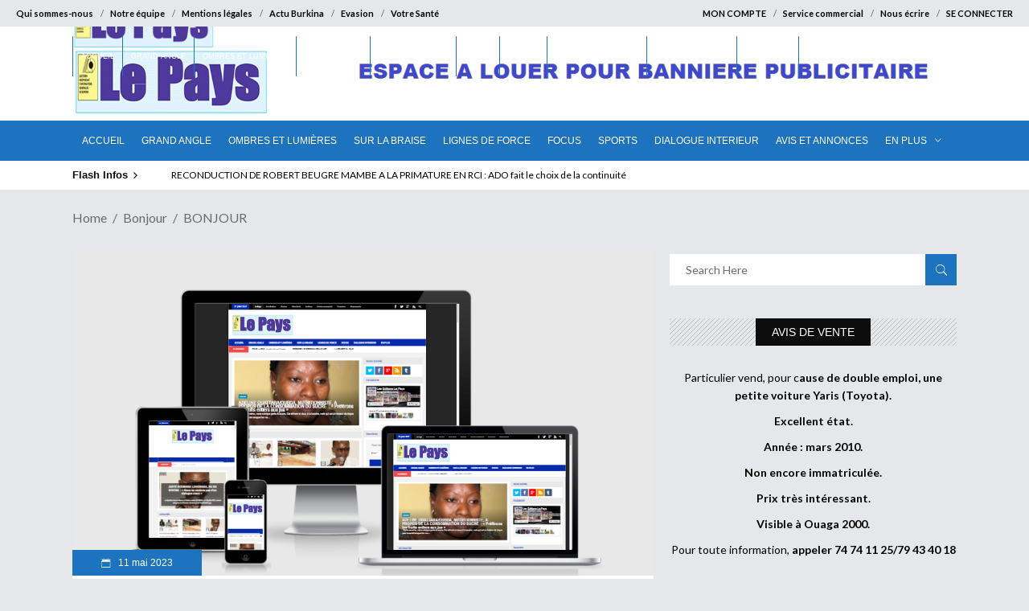

--- FILE ---
content_type: text/html; charset=utf-8
request_url: https://www.google.com/recaptcha/api2/anchor?ar=1&k=6Ldiw_8SAAAAABY49DfvGVDQEaQL0ymHoL4xK0cc&co=aHR0cHM6Ly9sZXBheXMuYmY6NDQz&hl=en&v=PoyoqOPhxBO7pBk68S4YbpHZ&size=normal&anchor-ms=20000&execute-ms=30000&cb=8wr42qk31bl8
body_size: 49150
content:
<!DOCTYPE HTML><html dir="ltr" lang="en"><head><meta http-equiv="Content-Type" content="text/html; charset=UTF-8">
<meta http-equiv="X-UA-Compatible" content="IE=edge">
<title>reCAPTCHA</title>
<style type="text/css">
/* cyrillic-ext */
@font-face {
  font-family: 'Roboto';
  font-style: normal;
  font-weight: 400;
  font-stretch: 100%;
  src: url(//fonts.gstatic.com/s/roboto/v48/KFO7CnqEu92Fr1ME7kSn66aGLdTylUAMa3GUBHMdazTgWw.woff2) format('woff2');
  unicode-range: U+0460-052F, U+1C80-1C8A, U+20B4, U+2DE0-2DFF, U+A640-A69F, U+FE2E-FE2F;
}
/* cyrillic */
@font-face {
  font-family: 'Roboto';
  font-style: normal;
  font-weight: 400;
  font-stretch: 100%;
  src: url(//fonts.gstatic.com/s/roboto/v48/KFO7CnqEu92Fr1ME7kSn66aGLdTylUAMa3iUBHMdazTgWw.woff2) format('woff2');
  unicode-range: U+0301, U+0400-045F, U+0490-0491, U+04B0-04B1, U+2116;
}
/* greek-ext */
@font-face {
  font-family: 'Roboto';
  font-style: normal;
  font-weight: 400;
  font-stretch: 100%;
  src: url(//fonts.gstatic.com/s/roboto/v48/KFO7CnqEu92Fr1ME7kSn66aGLdTylUAMa3CUBHMdazTgWw.woff2) format('woff2');
  unicode-range: U+1F00-1FFF;
}
/* greek */
@font-face {
  font-family: 'Roboto';
  font-style: normal;
  font-weight: 400;
  font-stretch: 100%;
  src: url(//fonts.gstatic.com/s/roboto/v48/KFO7CnqEu92Fr1ME7kSn66aGLdTylUAMa3-UBHMdazTgWw.woff2) format('woff2');
  unicode-range: U+0370-0377, U+037A-037F, U+0384-038A, U+038C, U+038E-03A1, U+03A3-03FF;
}
/* math */
@font-face {
  font-family: 'Roboto';
  font-style: normal;
  font-weight: 400;
  font-stretch: 100%;
  src: url(//fonts.gstatic.com/s/roboto/v48/KFO7CnqEu92Fr1ME7kSn66aGLdTylUAMawCUBHMdazTgWw.woff2) format('woff2');
  unicode-range: U+0302-0303, U+0305, U+0307-0308, U+0310, U+0312, U+0315, U+031A, U+0326-0327, U+032C, U+032F-0330, U+0332-0333, U+0338, U+033A, U+0346, U+034D, U+0391-03A1, U+03A3-03A9, U+03B1-03C9, U+03D1, U+03D5-03D6, U+03F0-03F1, U+03F4-03F5, U+2016-2017, U+2034-2038, U+203C, U+2040, U+2043, U+2047, U+2050, U+2057, U+205F, U+2070-2071, U+2074-208E, U+2090-209C, U+20D0-20DC, U+20E1, U+20E5-20EF, U+2100-2112, U+2114-2115, U+2117-2121, U+2123-214F, U+2190, U+2192, U+2194-21AE, U+21B0-21E5, U+21F1-21F2, U+21F4-2211, U+2213-2214, U+2216-22FF, U+2308-230B, U+2310, U+2319, U+231C-2321, U+2336-237A, U+237C, U+2395, U+239B-23B7, U+23D0, U+23DC-23E1, U+2474-2475, U+25AF, U+25B3, U+25B7, U+25BD, U+25C1, U+25CA, U+25CC, U+25FB, U+266D-266F, U+27C0-27FF, U+2900-2AFF, U+2B0E-2B11, U+2B30-2B4C, U+2BFE, U+3030, U+FF5B, U+FF5D, U+1D400-1D7FF, U+1EE00-1EEFF;
}
/* symbols */
@font-face {
  font-family: 'Roboto';
  font-style: normal;
  font-weight: 400;
  font-stretch: 100%;
  src: url(//fonts.gstatic.com/s/roboto/v48/KFO7CnqEu92Fr1ME7kSn66aGLdTylUAMaxKUBHMdazTgWw.woff2) format('woff2');
  unicode-range: U+0001-000C, U+000E-001F, U+007F-009F, U+20DD-20E0, U+20E2-20E4, U+2150-218F, U+2190, U+2192, U+2194-2199, U+21AF, U+21E6-21F0, U+21F3, U+2218-2219, U+2299, U+22C4-22C6, U+2300-243F, U+2440-244A, U+2460-24FF, U+25A0-27BF, U+2800-28FF, U+2921-2922, U+2981, U+29BF, U+29EB, U+2B00-2BFF, U+4DC0-4DFF, U+FFF9-FFFB, U+10140-1018E, U+10190-1019C, U+101A0, U+101D0-101FD, U+102E0-102FB, U+10E60-10E7E, U+1D2C0-1D2D3, U+1D2E0-1D37F, U+1F000-1F0FF, U+1F100-1F1AD, U+1F1E6-1F1FF, U+1F30D-1F30F, U+1F315, U+1F31C, U+1F31E, U+1F320-1F32C, U+1F336, U+1F378, U+1F37D, U+1F382, U+1F393-1F39F, U+1F3A7-1F3A8, U+1F3AC-1F3AF, U+1F3C2, U+1F3C4-1F3C6, U+1F3CA-1F3CE, U+1F3D4-1F3E0, U+1F3ED, U+1F3F1-1F3F3, U+1F3F5-1F3F7, U+1F408, U+1F415, U+1F41F, U+1F426, U+1F43F, U+1F441-1F442, U+1F444, U+1F446-1F449, U+1F44C-1F44E, U+1F453, U+1F46A, U+1F47D, U+1F4A3, U+1F4B0, U+1F4B3, U+1F4B9, U+1F4BB, U+1F4BF, U+1F4C8-1F4CB, U+1F4D6, U+1F4DA, U+1F4DF, U+1F4E3-1F4E6, U+1F4EA-1F4ED, U+1F4F7, U+1F4F9-1F4FB, U+1F4FD-1F4FE, U+1F503, U+1F507-1F50B, U+1F50D, U+1F512-1F513, U+1F53E-1F54A, U+1F54F-1F5FA, U+1F610, U+1F650-1F67F, U+1F687, U+1F68D, U+1F691, U+1F694, U+1F698, U+1F6AD, U+1F6B2, U+1F6B9-1F6BA, U+1F6BC, U+1F6C6-1F6CF, U+1F6D3-1F6D7, U+1F6E0-1F6EA, U+1F6F0-1F6F3, U+1F6F7-1F6FC, U+1F700-1F7FF, U+1F800-1F80B, U+1F810-1F847, U+1F850-1F859, U+1F860-1F887, U+1F890-1F8AD, U+1F8B0-1F8BB, U+1F8C0-1F8C1, U+1F900-1F90B, U+1F93B, U+1F946, U+1F984, U+1F996, U+1F9E9, U+1FA00-1FA6F, U+1FA70-1FA7C, U+1FA80-1FA89, U+1FA8F-1FAC6, U+1FACE-1FADC, U+1FADF-1FAE9, U+1FAF0-1FAF8, U+1FB00-1FBFF;
}
/* vietnamese */
@font-face {
  font-family: 'Roboto';
  font-style: normal;
  font-weight: 400;
  font-stretch: 100%;
  src: url(//fonts.gstatic.com/s/roboto/v48/KFO7CnqEu92Fr1ME7kSn66aGLdTylUAMa3OUBHMdazTgWw.woff2) format('woff2');
  unicode-range: U+0102-0103, U+0110-0111, U+0128-0129, U+0168-0169, U+01A0-01A1, U+01AF-01B0, U+0300-0301, U+0303-0304, U+0308-0309, U+0323, U+0329, U+1EA0-1EF9, U+20AB;
}
/* latin-ext */
@font-face {
  font-family: 'Roboto';
  font-style: normal;
  font-weight: 400;
  font-stretch: 100%;
  src: url(//fonts.gstatic.com/s/roboto/v48/KFO7CnqEu92Fr1ME7kSn66aGLdTylUAMa3KUBHMdazTgWw.woff2) format('woff2');
  unicode-range: U+0100-02BA, U+02BD-02C5, U+02C7-02CC, U+02CE-02D7, U+02DD-02FF, U+0304, U+0308, U+0329, U+1D00-1DBF, U+1E00-1E9F, U+1EF2-1EFF, U+2020, U+20A0-20AB, U+20AD-20C0, U+2113, U+2C60-2C7F, U+A720-A7FF;
}
/* latin */
@font-face {
  font-family: 'Roboto';
  font-style: normal;
  font-weight: 400;
  font-stretch: 100%;
  src: url(//fonts.gstatic.com/s/roboto/v48/KFO7CnqEu92Fr1ME7kSn66aGLdTylUAMa3yUBHMdazQ.woff2) format('woff2');
  unicode-range: U+0000-00FF, U+0131, U+0152-0153, U+02BB-02BC, U+02C6, U+02DA, U+02DC, U+0304, U+0308, U+0329, U+2000-206F, U+20AC, U+2122, U+2191, U+2193, U+2212, U+2215, U+FEFF, U+FFFD;
}
/* cyrillic-ext */
@font-face {
  font-family: 'Roboto';
  font-style: normal;
  font-weight: 500;
  font-stretch: 100%;
  src: url(//fonts.gstatic.com/s/roboto/v48/KFO7CnqEu92Fr1ME7kSn66aGLdTylUAMa3GUBHMdazTgWw.woff2) format('woff2');
  unicode-range: U+0460-052F, U+1C80-1C8A, U+20B4, U+2DE0-2DFF, U+A640-A69F, U+FE2E-FE2F;
}
/* cyrillic */
@font-face {
  font-family: 'Roboto';
  font-style: normal;
  font-weight: 500;
  font-stretch: 100%;
  src: url(//fonts.gstatic.com/s/roboto/v48/KFO7CnqEu92Fr1ME7kSn66aGLdTylUAMa3iUBHMdazTgWw.woff2) format('woff2');
  unicode-range: U+0301, U+0400-045F, U+0490-0491, U+04B0-04B1, U+2116;
}
/* greek-ext */
@font-face {
  font-family: 'Roboto';
  font-style: normal;
  font-weight: 500;
  font-stretch: 100%;
  src: url(//fonts.gstatic.com/s/roboto/v48/KFO7CnqEu92Fr1ME7kSn66aGLdTylUAMa3CUBHMdazTgWw.woff2) format('woff2');
  unicode-range: U+1F00-1FFF;
}
/* greek */
@font-face {
  font-family: 'Roboto';
  font-style: normal;
  font-weight: 500;
  font-stretch: 100%;
  src: url(//fonts.gstatic.com/s/roboto/v48/KFO7CnqEu92Fr1ME7kSn66aGLdTylUAMa3-UBHMdazTgWw.woff2) format('woff2');
  unicode-range: U+0370-0377, U+037A-037F, U+0384-038A, U+038C, U+038E-03A1, U+03A3-03FF;
}
/* math */
@font-face {
  font-family: 'Roboto';
  font-style: normal;
  font-weight: 500;
  font-stretch: 100%;
  src: url(//fonts.gstatic.com/s/roboto/v48/KFO7CnqEu92Fr1ME7kSn66aGLdTylUAMawCUBHMdazTgWw.woff2) format('woff2');
  unicode-range: U+0302-0303, U+0305, U+0307-0308, U+0310, U+0312, U+0315, U+031A, U+0326-0327, U+032C, U+032F-0330, U+0332-0333, U+0338, U+033A, U+0346, U+034D, U+0391-03A1, U+03A3-03A9, U+03B1-03C9, U+03D1, U+03D5-03D6, U+03F0-03F1, U+03F4-03F5, U+2016-2017, U+2034-2038, U+203C, U+2040, U+2043, U+2047, U+2050, U+2057, U+205F, U+2070-2071, U+2074-208E, U+2090-209C, U+20D0-20DC, U+20E1, U+20E5-20EF, U+2100-2112, U+2114-2115, U+2117-2121, U+2123-214F, U+2190, U+2192, U+2194-21AE, U+21B0-21E5, U+21F1-21F2, U+21F4-2211, U+2213-2214, U+2216-22FF, U+2308-230B, U+2310, U+2319, U+231C-2321, U+2336-237A, U+237C, U+2395, U+239B-23B7, U+23D0, U+23DC-23E1, U+2474-2475, U+25AF, U+25B3, U+25B7, U+25BD, U+25C1, U+25CA, U+25CC, U+25FB, U+266D-266F, U+27C0-27FF, U+2900-2AFF, U+2B0E-2B11, U+2B30-2B4C, U+2BFE, U+3030, U+FF5B, U+FF5D, U+1D400-1D7FF, U+1EE00-1EEFF;
}
/* symbols */
@font-face {
  font-family: 'Roboto';
  font-style: normal;
  font-weight: 500;
  font-stretch: 100%;
  src: url(//fonts.gstatic.com/s/roboto/v48/KFO7CnqEu92Fr1ME7kSn66aGLdTylUAMaxKUBHMdazTgWw.woff2) format('woff2');
  unicode-range: U+0001-000C, U+000E-001F, U+007F-009F, U+20DD-20E0, U+20E2-20E4, U+2150-218F, U+2190, U+2192, U+2194-2199, U+21AF, U+21E6-21F0, U+21F3, U+2218-2219, U+2299, U+22C4-22C6, U+2300-243F, U+2440-244A, U+2460-24FF, U+25A0-27BF, U+2800-28FF, U+2921-2922, U+2981, U+29BF, U+29EB, U+2B00-2BFF, U+4DC0-4DFF, U+FFF9-FFFB, U+10140-1018E, U+10190-1019C, U+101A0, U+101D0-101FD, U+102E0-102FB, U+10E60-10E7E, U+1D2C0-1D2D3, U+1D2E0-1D37F, U+1F000-1F0FF, U+1F100-1F1AD, U+1F1E6-1F1FF, U+1F30D-1F30F, U+1F315, U+1F31C, U+1F31E, U+1F320-1F32C, U+1F336, U+1F378, U+1F37D, U+1F382, U+1F393-1F39F, U+1F3A7-1F3A8, U+1F3AC-1F3AF, U+1F3C2, U+1F3C4-1F3C6, U+1F3CA-1F3CE, U+1F3D4-1F3E0, U+1F3ED, U+1F3F1-1F3F3, U+1F3F5-1F3F7, U+1F408, U+1F415, U+1F41F, U+1F426, U+1F43F, U+1F441-1F442, U+1F444, U+1F446-1F449, U+1F44C-1F44E, U+1F453, U+1F46A, U+1F47D, U+1F4A3, U+1F4B0, U+1F4B3, U+1F4B9, U+1F4BB, U+1F4BF, U+1F4C8-1F4CB, U+1F4D6, U+1F4DA, U+1F4DF, U+1F4E3-1F4E6, U+1F4EA-1F4ED, U+1F4F7, U+1F4F9-1F4FB, U+1F4FD-1F4FE, U+1F503, U+1F507-1F50B, U+1F50D, U+1F512-1F513, U+1F53E-1F54A, U+1F54F-1F5FA, U+1F610, U+1F650-1F67F, U+1F687, U+1F68D, U+1F691, U+1F694, U+1F698, U+1F6AD, U+1F6B2, U+1F6B9-1F6BA, U+1F6BC, U+1F6C6-1F6CF, U+1F6D3-1F6D7, U+1F6E0-1F6EA, U+1F6F0-1F6F3, U+1F6F7-1F6FC, U+1F700-1F7FF, U+1F800-1F80B, U+1F810-1F847, U+1F850-1F859, U+1F860-1F887, U+1F890-1F8AD, U+1F8B0-1F8BB, U+1F8C0-1F8C1, U+1F900-1F90B, U+1F93B, U+1F946, U+1F984, U+1F996, U+1F9E9, U+1FA00-1FA6F, U+1FA70-1FA7C, U+1FA80-1FA89, U+1FA8F-1FAC6, U+1FACE-1FADC, U+1FADF-1FAE9, U+1FAF0-1FAF8, U+1FB00-1FBFF;
}
/* vietnamese */
@font-face {
  font-family: 'Roboto';
  font-style: normal;
  font-weight: 500;
  font-stretch: 100%;
  src: url(//fonts.gstatic.com/s/roboto/v48/KFO7CnqEu92Fr1ME7kSn66aGLdTylUAMa3OUBHMdazTgWw.woff2) format('woff2');
  unicode-range: U+0102-0103, U+0110-0111, U+0128-0129, U+0168-0169, U+01A0-01A1, U+01AF-01B0, U+0300-0301, U+0303-0304, U+0308-0309, U+0323, U+0329, U+1EA0-1EF9, U+20AB;
}
/* latin-ext */
@font-face {
  font-family: 'Roboto';
  font-style: normal;
  font-weight: 500;
  font-stretch: 100%;
  src: url(//fonts.gstatic.com/s/roboto/v48/KFO7CnqEu92Fr1ME7kSn66aGLdTylUAMa3KUBHMdazTgWw.woff2) format('woff2');
  unicode-range: U+0100-02BA, U+02BD-02C5, U+02C7-02CC, U+02CE-02D7, U+02DD-02FF, U+0304, U+0308, U+0329, U+1D00-1DBF, U+1E00-1E9F, U+1EF2-1EFF, U+2020, U+20A0-20AB, U+20AD-20C0, U+2113, U+2C60-2C7F, U+A720-A7FF;
}
/* latin */
@font-face {
  font-family: 'Roboto';
  font-style: normal;
  font-weight: 500;
  font-stretch: 100%;
  src: url(//fonts.gstatic.com/s/roboto/v48/KFO7CnqEu92Fr1ME7kSn66aGLdTylUAMa3yUBHMdazQ.woff2) format('woff2');
  unicode-range: U+0000-00FF, U+0131, U+0152-0153, U+02BB-02BC, U+02C6, U+02DA, U+02DC, U+0304, U+0308, U+0329, U+2000-206F, U+20AC, U+2122, U+2191, U+2193, U+2212, U+2215, U+FEFF, U+FFFD;
}
/* cyrillic-ext */
@font-face {
  font-family: 'Roboto';
  font-style: normal;
  font-weight: 900;
  font-stretch: 100%;
  src: url(//fonts.gstatic.com/s/roboto/v48/KFO7CnqEu92Fr1ME7kSn66aGLdTylUAMa3GUBHMdazTgWw.woff2) format('woff2');
  unicode-range: U+0460-052F, U+1C80-1C8A, U+20B4, U+2DE0-2DFF, U+A640-A69F, U+FE2E-FE2F;
}
/* cyrillic */
@font-face {
  font-family: 'Roboto';
  font-style: normal;
  font-weight: 900;
  font-stretch: 100%;
  src: url(//fonts.gstatic.com/s/roboto/v48/KFO7CnqEu92Fr1ME7kSn66aGLdTylUAMa3iUBHMdazTgWw.woff2) format('woff2');
  unicode-range: U+0301, U+0400-045F, U+0490-0491, U+04B0-04B1, U+2116;
}
/* greek-ext */
@font-face {
  font-family: 'Roboto';
  font-style: normal;
  font-weight: 900;
  font-stretch: 100%;
  src: url(//fonts.gstatic.com/s/roboto/v48/KFO7CnqEu92Fr1ME7kSn66aGLdTylUAMa3CUBHMdazTgWw.woff2) format('woff2');
  unicode-range: U+1F00-1FFF;
}
/* greek */
@font-face {
  font-family: 'Roboto';
  font-style: normal;
  font-weight: 900;
  font-stretch: 100%;
  src: url(//fonts.gstatic.com/s/roboto/v48/KFO7CnqEu92Fr1ME7kSn66aGLdTylUAMa3-UBHMdazTgWw.woff2) format('woff2');
  unicode-range: U+0370-0377, U+037A-037F, U+0384-038A, U+038C, U+038E-03A1, U+03A3-03FF;
}
/* math */
@font-face {
  font-family: 'Roboto';
  font-style: normal;
  font-weight: 900;
  font-stretch: 100%;
  src: url(//fonts.gstatic.com/s/roboto/v48/KFO7CnqEu92Fr1ME7kSn66aGLdTylUAMawCUBHMdazTgWw.woff2) format('woff2');
  unicode-range: U+0302-0303, U+0305, U+0307-0308, U+0310, U+0312, U+0315, U+031A, U+0326-0327, U+032C, U+032F-0330, U+0332-0333, U+0338, U+033A, U+0346, U+034D, U+0391-03A1, U+03A3-03A9, U+03B1-03C9, U+03D1, U+03D5-03D6, U+03F0-03F1, U+03F4-03F5, U+2016-2017, U+2034-2038, U+203C, U+2040, U+2043, U+2047, U+2050, U+2057, U+205F, U+2070-2071, U+2074-208E, U+2090-209C, U+20D0-20DC, U+20E1, U+20E5-20EF, U+2100-2112, U+2114-2115, U+2117-2121, U+2123-214F, U+2190, U+2192, U+2194-21AE, U+21B0-21E5, U+21F1-21F2, U+21F4-2211, U+2213-2214, U+2216-22FF, U+2308-230B, U+2310, U+2319, U+231C-2321, U+2336-237A, U+237C, U+2395, U+239B-23B7, U+23D0, U+23DC-23E1, U+2474-2475, U+25AF, U+25B3, U+25B7, U+25BD, U+25C1, U+25CA, U+25CC, U+25FB, U+266D-266F, U+27C0-27FF, U+2900-2AFF, U+2B0E-2B11, U+2B30-2B4C, U+2BFE, U+3030, U+FF5B, U+FF5D, U+1D400-1D7FF, U+1EE00-1EEFF;
}
/* symbols */
@font-face {
  font-family: 'Roboto';
  font-style: normal;
  font-weight: 900;
  font-stretch: 100%;
  src: url(//fonts.gstatic.com/s/roboto/v48/KFO7CnqEu92Fr1ME7kSn66aGLdTylUAMaxKUBHMdazTgWw.woff2) format('woff2');
  unicode-range: U+0001-000C, U+000E-001F, U+007F-009F, U+20DD-20E0, U+20E2-20E4, U+2150-218F, U+2190, U+2192, U+2194-2199, U+21AF, U+21E6-21F0, U+21F3, U+2218-2219, U+2299, U+22C4-22C6, U+2300-243F, U+2440-244A, U+2460-24FF, U+25A0-27BF, U+2800-28FF, U+2921-2922, U+2981, U+29BF, U+29EB, U+2B00-2BFF, U+4DC0-4DFF, U+FFF9-FFFB, U+10140-1018E, U+10190-1019C, U+101A0, U+101D0-101FD, U+102E0-102FB, U+10E60-10E7E, U+1D2C0-1D2D3, U+1D2E0-1D37F, U+1F000-1F0FF, U+1F100-1F1AD, U+1F1E6-1F1FF, U+1F30D-1F30F, U+1F315, U+1F31C, U+1F31E, U+1F320-1F32C, U+1F336, U+1F378, U+1F37D, U+1F382, U+1F393-1F39F, U+1F3A7-1F3A8, U+1F3AC-1F3AF, U+1F3C2, U+1F3C4-1F3C6, U+1F3CA-1F3CE, U+1F3D4-1F3E0, U+1F3ED, U+1F3F1-1F3F3, U+1F3F5-1F3F7, U+1F408, U+1F415, U+1F41F, U+1F426, U+1F43F, U+1F441-1F442, U+1F444, U+1F446-1F449, U+1F44C-1F44E, U+1F453, U+1F46A, U+1F47D, U+1F4A3, U+1F4B0, U+1F4B3, U+1F4B9, U+1F4BB, U+1F4BF, U+1F4C8-1F4CB, U+1F4D6, U+1F4DA, U+1F4DF, U+1F4E3-1F4E6, U+1F4EA-1F4ED, U+1F4F7, U+1F4F9-1F4FB, U+1F4FD-1F4FE, U+1F503, U+1F507-1F50B, U+1F50D, U+1F512-1F513, U+1F53E-1F54A, U+1F54F-1F5FA, U+1F610, U+1F650-1F67F, U+1F687, U+1F68D, U+1F691, U+1F694, U+1F698, U+1F6AD, U+1F6B2, U+1F6B9-1F6BA, U+1F6BC, U+1F6C6-1F6CF, U+1F6D3-1F6D7, U+1F6E0-1F6EA, U+1F6F0-1F6F3, U+1F6F7-1F6FC, U+1F700-1F7FF, U+1F800-1F80B, U+1F810-1F847, U+1F850-1F859, U+1F860-1F887, U+1F890-1F8AD, U+1F8B0-1F8BB, U+1F8C0-1F8C1, U+1F900-1F90B, U+1F93B, U+1F946, U+1F984, U+1F996, U+1F9E9, U+1FA00-1FA6F, U+1FA70-1FA7C, U+1FA80-1FA89, U+1FA8F-1FAC6, U+1FACE-1FADC, U+1FADF-1FAE9, U+1FAF0-1FAF8, U+1FB00-1FBFF;
}
/* vietnamese */
@font-face {
  font-family: 'Roboto';
  font-style: normal;
  font-weight: 900;
  font-stretch: 100%;
  src: url(//fonts.gstatic.com/s/roboto/v48/KFO7CnqEu92Fr1ME7kSn66aGLdTylUAMa3OUBHMdazTgWw.woff2) format('woff2');
  unicode-range: U+0102-0103, U+0110-0111, U+0128-0129, U+0168-0169, U+01A0-01A1, U+01AF-01B0, U+0300-0301, U+0303-0304, U+0308-0309, U+0323, U+0329, U+1EA0-1EF9, U+20AB;
}
/* latin-ext */
@font-face {
  font-family: 'Roboto';
  font-style: normal;
  font-weight: 900;
  font-stretch: 100%;
  src: url(//fonts.gstatic.com/s/roboto/v48/KFO7CnqEu92Fr1ME7kSn66aGLdTylUAMa3KUBHMdazTgWw.woff2) format('woff2');
  unicode-range: U+0100-02BA, U+02BD-02C5, U+02C7-02CC, U+02CE-02D7, U+02DD-02FF, U+0304, U+0308, U+0329, U+1D00-1DBF, U+1E00-1E9F, U+1EF2-1EFF, U+2020, U+20A0-20AB, U+20AD-20C0, U+2113, U+2C60-2C7F, U+A720-A7FF;
}
/* latin */
@font-face {
  font-family: 'Roboto';
  font-style: normal;
  font-weight: 900;
  font-stretch: 100%;
  src: url(//fonts.gstatic.com/s/roboto/v48/KFO7CnqEu92Fr1ME7kSn66aGLdTylUAMa3yUBHMdazQ.woff2) format('woff2');
  unicode-range: U+0000-00FF, U+0131, U+0152-0153, U+02BB-02BC, U+02C6, U+02DA, U+02DC, U+0304, U+0308, U+0329, U+2000-206F, U+20AC, U+2122, U+2191, U+2193, U+2212, U+2215, U+FEFF, U+FFFD;
}

</style>
<link rel="stylesheet" type="text/css" href="https://www.gstatic.com/recaptcha/releases/PoyoqOPhxBO7pBk68S4YbpHZ/styles__ltr.css">
<script nonce="DS0tQMlo2RrzAFEpRba3rw" type="text/javascript">window['__recaptcha_api'] = 'https://www.google.com/recaptcha/api2/';</script>
<script type="text/javascript" src="https://www.gstatic.com/recaptcha/releases/PoyoqOPhxBO7pBk68S4YbpHZ/recaptcha__en.js" nonce="DS0tQMlo2RrzAFEpRba3rw">
      
    </script></head>
<body><div id="rc-anchor-alert" class="rc-anchor-alert"></div>
<input type="hidden" id="recaptcha-token" value="[base64]">
<script type="text/javascript" nonce="DS0tQMlo2RrzAFEpRba3rw">
      recaptcha.anchor.Main.init("[\x22ainput\x22,[\x22bgdata\x22,\x22\x22,\[base64]/[base64]/[base64]/[base64]/[base64]/UltsKytdPUU6KEU8MjA0OD9SW2wrK109RT4+NnwxOTI6KChFJjY0NTEyKT09NTUyOTYmJk0rMTxjLmxlbmd0aCYmKGMuY2hhckNvZGVBdChNKzEpJjY0NTEyKT09NTYzMjA/[base64]/[base64]/[base64]/[base64]/[base64]/[base64]/[base64]\x22,\[base64]\\u003d\x22,\x22w5AlEcOwL8ObZ8K/wp47DMOAA8KUdsOxwovCsMKPTTIMajBOBht0woRcwq7DlMKUZcOERTvDvMKJb30uRsORJ8OSw4HCpsKmaAByw6vCsBHDi1LCosO+wojDhiFbw6UbASTClUfDh8KSwqpdBDIoBDfDm1fCnj/[base64]/w6jDiMOJw5HCqFLDswXDgcOkcMKdEz1mR0PDrg/[base64]/dX0XwoPDicOBwrtNw5nDhsK9w5sRwoHCjWTDskd8KBdRw6sGwr/[base64]/Cjm/DnwAQw4JbCMOwwotHw4rCulRxw7HDn8KQwrZUNMKEwpnCk2zDhsK9w7ZyFjQFwo7Cm8O6wrPCiDg3WVkuKWPCmsKcwrHCqMOCwqdKw7IRw5TChMOJw7d8d0/CinXDpmBqe0vDtcKaFsKCG2p3w6HDjm8GSiTCgcKEwoEWRMONdQRYB1hAwpY6w5fCjsOgw5LDhyEhw43CrMOhw6rCkSwCbBdrwo3DlmF9wqQtAMK5esOHdztxw5TDpMOGfDdjVzbCosO5ZibDocOaWxhAQCkww7FILHTDhcKSP8KqwqdTw7/DtsK3XGbDvUx5cQJ+AcKcw4jDjUbCgMOkw6oCfxtEwrpvLcK/SMKpwo5JeHwuaMKpw7MtN3R8PhzDjkbCocO/NcOiw7Mqw5tOasOfw4kFGcOMwpkjPjXDv8Kfd8Omw7jDo8OBwoHCpzPDkcOnw7R6WMKOCcODPzbCtwLCqMKoKWLDpsKsAsK5DG3DncOQCDcXw5zDkcKfHcOeFmrCgA3DrsKowprChU84fHI7wrBcwoYlw7rCo3TDiMK8wp/ChhImEB0dw5UeLRB8SATCqMOjAMOlEmNVMgDDksKfOlHDlsKqdx3CvsOBJcONwqUZwpI8SBvCjsKEwpbCv8ONw5vDp8OTw4HCg8O1wp/CtsOjZMOvby7DoGLCpMO+GMKzwqouYQFFPAPDgSIiXWLClWgIw5EacH5ZDsKkwp7DhsOQwrPCuXTDinHCgXdUEsOLKMK4woEPHiXDnw56w4otw5/Cjn1rw7jCugjDqSEJRznCshDDuwMlw6gvacOuO8KMKBjDu8KNwrLDgMKyw6PDt8KPNMKXXMOIwphRwpLDn8K4wo8cwqHDj8KYCX3CshgwwozCji/[base64]/Dl0hFb8Knw6EJE8OAwrNvB8KBw7XCtDc+cldBJAk7RsKqw4rDqMKQVsKSw7xsw7nCjhHCtQp/w7zCrnTCtMKYwq4gwoPDv2XCjWZgwowVw6zDnwojwrY0w5XCr3nCiy9tKWhwWQZcwqrCtcO5BcKHWAYvS8O3wqXClMOgw5DCnMO2wqQUCSLDpBQBw7MoScOtwo7DqXTDr8KBwrsAw7fCh8KCaD/CkMKNw5fDi0wKOGnCgsOJwqxZLUd6RsO5w6DCtMOLL1E9wpXCscOPw5vCmsKAwqwKLMOQTcOxw5s/w5LDqE5gYxxDI8OHVXnCnMO1elJjw4XCqsKrw6gBHU7CpA7CkcObD8OCUSvCujtjw6IBP3HDqsOUdsKuMWlVXcKwI0Rowqofw7nCksO3XDrCn1h/wqHDssOHwrUtwqfDkMOzwoPDiWnDlA9qw7fCg8OWwow9B09Yw5NFw64Gw5fCjl1KcXLCtzLDuydYHi4JHMOqdW8nwpVKWiNFbwrDvH0JwrvDrsKew4IqNhDCjUg8w7wBw5/CsQEyUsKQTz9/w6hyd8ODwo80wonDlQZ4wrLDpcKZJQLDsi3DhE5Uwo8FNsKMw6cZwoPCvcKuw5fCmBcaRMKGa8KtFwnDgFDCocKpwoI4ZsO1wrFsUsOCw5wZwq5/e8ONInnDoBbCtsK+YnMcw4oORB7CoQ43wqfCi8KWa8KobsOKI8K8w7TCn8OmwqV7w7YsWQLDmmRAYF1Pw7N+XcKAwq8owqHCkwYJI8KJYzZPR8OswrHDqDxCwpxBKXHDjQfCmBDCgFLDvsOVVMKgwqg9LSc0w7w+w7Ukw4dha3/[base64]/[base64]/DocKJCcKDw5g9w5YXaT8dHB14w6XCrCJFw73CpCzCuzJCfybCtcOUQ3jCk8OnSMO1wqUnwqTCsjR4wrAwwqxDw5HCoMKERk/CjcO8w4LDhhbDj8Ofw5LDgMKybsOVw7jDrwooCMOXw5pbM2MrwpTCgWbDshMZV2LCkk/[base64]/C8OkSMO4wr7DtsOUwot3fXk7w6/DoWZlaXnCi8OhAhF1wozDisK+wqo7asOrKWtiHMKHCMOFwqfCkcKRLcKLwprDocKLS8KXIMOOTy9Pw4Y/TxQRS8OgG3pILTLDqsKdwqcXSUcoHMOzw4XDnDErFkNeF8K2w7fCu8OEwpHDgsKgFsO0w6PDrcK1cCXCnsKEwrXDhsKYwrBLIMOkw57CpXHCvjLCm8OBwqXDt17DgUkYHG0/w7YeD8OoGcKMw4V1w4QDwqvCkMO4wrw1w4nDsBkGw5I/QMKsBxvDlSZ8w4xPwqxpZwrDoAYawrcOZMOGwrtaDcOfwqFSw493bsOfbFYFesK6OMK+J3UMw5Nhf1bDnMONV8KQw6vCshvDkWLCjMO3w5/DiEEzNsOrw5TDrsOvXcOOw6lXw5HDr8ObasKQRcOdw47DucOufGI1wrxiC8KMBMOsw53DrMKzRTxnF8K6NMOCwrpVwrzCusOXYMKIK8KAV1HDu8OowrRUMsOYJBQ+O8O+w4tuwrAwT8OrEsOuwqZ4wr4Tw7/Dk8OpUy/DgsOxwodLKSbDh8OmJ8OQUHvCuGTCh8O/SFAzHcKmMsKFOzUuI8O0DsOTTMOsEcOcIyQyKmgLTMO3ASYfOT7DuXN4w6RBVgFaQMOzQ0DCultBw6dYw7pHcFVow5vChcO0U3Nqwrldw4hzw67DpD3Dvm/DpcOaXTjCsk3CtsOUe8KMw40SfsKFDzPDoMKfwo7DjAHCqVnDjzlNwq/CkUbCtcOQfcOWDxxlJyrCr8KjwqA7w5Ziw5Rbwo/DkMKCWsKXWsOawoJXczB+VMOFT2o9wqYFBhM2woYQwqdXSgU8Lghfwp3DmhjDg3rDi8OhwrQgw6vCsjLDqcOhQ1TDu2Btw6HCkCNmPCrDhQcUw4PDhmthwpDCs8KuwpPDtiTCoCvCpn1eYEU0w7zCgwM1wrbCscOhwrzDtn88wo8ZCU/[base64]/DiS4UHkgaUXsjw6gyw5PCmlXDvsKjSXU3OiDDu8Oqw700w4JgUizCnsOfwqXDjsOgw63CjQDDssOzw456w6fDgMO5wr1gSynCmcKRQsKDFcKbY8KDLsK1c8K7UgsBYx3CrXbCncOpElXCpsK/wqnCgcOJw7zCtTPCvTgiw4vCt3ENAwPDlmACw4bCh37DuTVZdRjDklpjIcK2wr0yG3PCo8K6AsO4woTCk8KIwonCsMOZwo4mwoZ9wr3DqTlsM18xBMK/wptJw7Njw7E3wrLCn8KBBcOAB8OkT0BOSnUCwphkMMOpLsOYXMO/[base64]/DjSHDsMOCQMKlFMObwpc6DThIwo9iwqvCjsK8wo5Aw6FVN3AJPhLCrcKkMsKDw6vCl8KEw7xZwocKJ8KPXVPCrcKkw5vCl8OHw7MTOMKBBD/DlMKuw4TDoXpiYsKuKCvCsV3Cs8OCe31lw64dCsKuw4rDm2RXUS1zwpvDiiPDqcKlw63ChRLCmcOfCjXDqXorwqkAw7zCjH3Dp8O8woLCisK8ZkNjK8ONVjcew4/DtcO/Rzszw6gpwqvDvsKHaVVoJ8O2woFcIsKFBXo3w6zDksKYwoY2HsK+eMKbwpIfw4svWMKkw4s/w4/CssOsOmvDrcK6woB3w5NSw6vCisOjGXNjNcOrL8KRS2vDqw/DuMK6woo4w5J9wpjDmhcibk/[base64]/wrcURMOhw5fCjsOebV3CjcKIwrcKwqB2wplCaEzDtMOPwq4CwrHDoiXCvg7CpMOwJcO5VCJ/[base64]/Cvw3Dpn/CnMK3IcKewqVjWcO5wqjDo3/DpSFdwqvChcKxJUMxwozDt05necK2DkDDr8O5IcOgwpgdwoUkwq4Yw4zDigLCn8Khw6Ibwo3Cl8K2w7gJfTfCnXvCk8O5w55jw4/CiV/Dh8OzwoDCswNbf8KYw5dKw6oHwq1sQXzDqH5qcz/ClMOKwqbCplR/wqYGwopwwqvCp8OZTcKXJHvDvcO1w7fDocO6L8KGQS/DoARgXsKNA3VYw4PDuE7Di8Oewop8KiwCw6whw7/CkcOCwpDDisKrw5AHPcOCwotqwonDpMO8NMKLwqsnaFTCmR/[base64]/CoWjClkFUw5HDmMOPw5jCs0nCi8OFw4LCpcO/[base64]/[base64]/CqcOXE8O/MUZ/[base64]/DpcOdY8KpwpbDvw5LGcOPw4hIwpILw78+E29nG2otacKvwr3DqcO7CcKxw7bDpEgGw7zDjF8NwqUJw7URw70hcMOgOsO1woIfbcODwqs/[base64]/[base64]/DpjJDf8OCaVU1w5vDjVrCucKiwpNlw6ESK8OGc3jDq8KfwqtsU3/Ds8KMLCfDiMKRRcKywqvCkzQ8wo7Cpxtew60wHMOuPVfCq2/DuwnCjcK6OsOIwqgbVMOFasOBG8KFMcKoegfCtztZesOlTMKfUgMKwrbDscOqwqMLGsO4ZE/DucObw4nDslg/UMO1wrNYwqQ4w63CoUczEMOzwoNpBsKgwoUJSgVmw7bDhMKIN8K2wo/Dn8K4B8KWBiLDhsOAw4UTwqvCocO5wobDh8OmdsOvMVhiw5QLOsK+QsO8MDckwpQ/KjLDtVEfGFs4woTClMK7wrRcw67DlcO/BUTCqiDCkcOWFsOrwpnDnm3Ch8O9L8OMBMOPQHJgwr0ma8KMEsO/HsKpwrDDjGvDusKDw6IrPsOyGWLDvl5/woETVMOPbT0BSMOkwrVBfBrCoXXDkXHDtAfCqTcawqAFw4PDmATCuyQOwox1w7zCqzPDncOVT0LDmV7DjsOCwrLDhMONIUPCisO6w5A7wr7CuMKFw4/[base64]/DpjnCtFHChx7Dq8KGwptKEsKNJcKXw7FbwqfDpx/DiMKTwoXDvcOcWcOAAsKZOzAyw6HCrBnCnkzDlXp0wp5qw77CvMKUwqxxEMKUesOew6fDv8KbY8KuwrjChH7CpVnCuh/CrmZIw7VNUsKzw7Vdb1l0wrvDq1B+XTnDoXDCrMOpaVBEw4jDqAvDqXcpw6NwwqXCtsOgwpFIccOgIsK1DsO1w7pwwprCvTlNAcKWJsO/w7DCiMK1wqfDnsKcSMKzw5LDmsOFw6HCuMKVw50QwoVQZD9mA8Khw4zDoMOSHFVRP1wYw7ECGj/CqMOHF8Oyw6fCrMK0w4zDh8OmGMOpATfDtcKJA8OORTrDisKrwoVhwozDk8OXw7XDmDXCim7DmcKsRiPDkkfDiFckwrLCv8Oqw4AlwrPCkMOTTcK/wrvCncK3wpxtMMKDw6zDgSLDtG3DnQLDmjLDkMOuc8KZwqjDjsOrwrnDgcOTw6HCs3DCq8OoHsONbD7CvcOyCcKgw6IHGwViIcOGccKcbTRef2LDksK4woDDvsO/[base64]/CknHDucKoEMOpR33Cn8OcN2NdZE1fL2gAwoLDsz/CpCsAw4TClizDmU5jA8KEw7vDq0fDmCUew7TDm8OFMw/Cv8OYXMOBLUg5bDPCvwlMwqQewpLCixjDlwo3wqPDrsKOQ8Kcd8KHw4/DhsKhw4V7A8ORDsKBPVbCkwbDl2MuIQ3ClcOIwqUOSnBNw4fDq0A3fXjCgVsFL8KuVk94w7DCiDPDpm0mw6FFwrhQHQPDp8KTGXVSIhNnw5HDnjdKwpfDk8KYXx7CocKUw4LCjW7Dl0fCs8Ktwr7ChsKAw4RLXMOZwo3DlnfCuW/DtWTCgTI8wrV7w47CkR/DtS9lCMKcRcOvwqpAwqQ0CA3ClQtIwq15LcKDAiZow6YDwqt5woNDw7fDhMOow6fDlsKNw6AAw7lyw6zDo8KjXhrCmMKDMsOzwrEUY8K6eD1uw6B2w47CqcKdCwN1wqYdw5XCg2x8w79MBghcJMKBFS7ChcO/woLDj37CiD1mQm0oF8KEaMOWw7/DvABycUbCusOHS8O2ZmxAJyJ1w5rCvURUEV5XwpvCssKfw6lrwqzConFBQloEw4nDlgMgwpPDjsKUw6o6w6cMPl7CscKVbMOMwr9/P8KGw4FGdArDpMOVZ8O4RMOjXgTCnHTCowPDr3nDpsKdBcKjcMOqDkPDmSXDpwnDrMOPwpXCr8K4w4MeV8K9w41GLlzDpVfCmTjCqH3DgzAZf3PDtMOKw5LDg8KTwoDCl39UW03CiRlfacK5wqnClcKNw5/CuTnDiUsHVhdTGi1rRWTDvU/Cj8Kfw4bCicK5OMOlwpTDv8ORIHzCjWfDkUHCjsOQGsOyw5fDvcKaw7LCv8KkLWJlwpx6wqPChUlVwrHCl8Ovw60BwrxCwqfCisOeYQHDuQ/[base64]/CjADDlsOOecKeNQLCnXxpfsODQA1rV8Kuwp/CoAnClVYtw6Rvwq/DqcKFwrsTbcKGw5tPw7dmCRRUw4d1AkoYw7DDsxDDm8OYNsOvOsO6RUcxRgBHwqTCvMOUwpJJc8O7wpw/w7Yxw5HCjcOEUgtxM1LCv8OVw5nCk2TDhMONRMK/[base64]/ZsOhFsKXSMOPwobCkDw1wrlVIsOtVCxZYMKOwqjDilnChhNiw57Ct1TCpMKLw6LClSfCjcOwwqHDg8OrYMKGBXHCkMO2NsKiXBtFQV5dcRzCs2lDw6LCtC3Dom/CrsO8CMOnaU0MNEXDjsKCw4kRICbCgsOgwr7Dg8KjwpoQPMKqwpVbfMK7EsO2AMO6w4TDucKNcHLCmmUPClJAw4EpaMONWgRua8OZw4zCoMOswqY5HsO/w53DrAkrwoDDpsOXw4/Di8KQw6pbw5LClk7DrT3Ct8K6wpLCsMO7w4zClsKKwpXChcK3GEJUPcOSw7N4wqZ5bHHCiiHCncKgwqjCnsOBaMKdwp3DncO9LmQQYEsFacK5d8Ogw5nDrmLCixQGwr/Ci8K/w7zClSbDpmXDk0fCtXrCrzs7w74bwo01w7xrwqrDhxkaw6hQw7XCrcKSDsKOw4pQQMOww6zChH7CmUUCUE5WdMOAZVzDnsKFw65rACfCo8OacMO4DB9hwoNGQHBkGh8wwqJTYkwFw7YYw7ZhW8Oqw7NqScOawqjCsn1zSsKxwoTCnsOYacOLQ8O/MnLDp8KnwrYGw4FGwq5df8Oww51Ow5TCpMKAMsKEMlnChsKjw4/Dg8OAZcKaD8Omw7xIw4E9VRsxwrfDjsKCwoXCmyjCm8Opw4ZLwprDuEjCnAt5F8OLwq/DtglRMTLCg183KMKyIcKmAcKQPHzDgTl8woXCosO6M2jCr3U0cMO2I8KUwqI7bS3DuhFkwpnCjTp2wrTDojIpfcKRS8OSHlLCkcOYwr3DqD7Dt1UqI8OcwoXDncK3JybClsOUB8O3w7c8X3/[base64]/CnC8+wrMXQiLCtTFkw5bDgCtIw7DDl03Do3AFIcOyw5HDvH1twqHDtXcfw4hEPsK4RMKkccK/XsK/L8OVB2F1w5tZwrfDlj8LPRI+wqTCnMKZN2xdwp3CoUQfwq46w6XCgDzCnQLCqgDCm8OERMK9w41fwoILw5Y9A8OxwqfClEAFKMO7WGPCiWDCncOnSTPDhxVhGmpDQsK5LjohwrMnw6PDoy9TwrjDt8KOw4nDmSIxL8O7wprDhMO1w6pfwqY/[base64]/[base64]/[base64]/DmhTCqRcrUsOQw6FWY8OadE1mwoYhfcOvY8OxWcOBBUAUwo8rwqXDmcOTwpbDoMO+woRowoTDpcKSbMOdRcOCLl3Cnn7DlG/Ctl4+wobDrcOWw44nwpjCnMKCIsOgwp5+w5nCvsK6w67DgMKowrHDiHfDiQDDsXtKKsKnEMO0KwVdwq1/[base64]/CrMO3wpwEB8Ogw7zDmU8pwojDs8Oewq3DgAk1CsKPwrcpDTFkNsOdw4/[base64]/DvsOBT8OXwrscWgjCsk/DgTxHw6LCl3Fad8KCHljDlw9Ww7l6fMKyPcKqa8K+WUJdwrc2wowtw7EPw7JQw7XDniUmc0cbPcKUw7B6EcKkwp3DmMKgLsKDw6TCv3lHAMO0dcK6TWbCoipjwrlMw7TCu0RPZzd3w6bDoFQjwrYkPcOCPMOlHXg5MSJswrXCpH9xwrzCuk/ChXTDscKudVnChlRUP8KSw7Q0w7pbHMOZM2YdbsObZcKHw65/[base64]/ClsKoQMOOFlvClcOPwpUawozCv8Krw7jDqEDCpHAhw6sbwqAGwpbCncOEwrPCosOedsKcbcOXw60Uw6fDksO3wqMNw6nCgCUZHMOAPsOsUH3Dq8KTEHrCrMOKw4d0w5N4w5Y5LcOLLsKyw4MMw4nCrVTDiMKlwr/Dl8O3LRoxw6ArBcKrWsKSdsKET8O4UyrCqVkxwrbDiMOLwpTCjFF6Y8K6SGAbAMOJw4ZfwrR+KW7DrARBw4ZRw5TCs8KAw69VFMOkwoDDk8OTB2HCu8KBw7kTw4QOw7MePsKsw6Bjw4VBJw3DvSDCncK+w5MYw60Qw6jCgMKnGcKlUCHDucOGPcOqLXjCpMO4DQ/Cp1deexvDmQDDvXQLT8OCEcKUwojDhMKBSMKewow0w60lbGEVwoUmw4XCp8Oqe8Oaw4E2wq4DNsK2wpPCuMODwponEsKKw6JYwpPCtn/CtcKzw6XCs8K4w5pqEsKEHcKxw7TDtl/CqMKqwqEiED0IVWbCmMK7CG52K8OCeUrCl8OjwpzDvgUtw73DkETCiHfCgBlXBMK4wqrCmFhcwqfCqRRswrLCvX/ClMKkPkRmwp/Do8Kqw6vDhVLCqcOxRcKNeQtUIx9EFsO+wrnDoR4BQz3CqcOWwrbDscO9OMKDwqB2VRPCjsONWXISwp7Co8Obw74ow74lw6/Dm8Oxa3gOfMOUGMOow4rCmcOWXsK3w4AhOsKawqzDuwxiWsK8QsOoBcOkCMKhcSrDtcOVOmtvHzUUwrFuMANBYsK6w5JFdCZDw50Kw4fCpATDsnEOw5hiXz7DtMKqwrc3TcOuw48nw63Dp0vCjm9bM3PDlcOpCcKsRkjDiHrCtSU0w57CsXJEEcKPwpc/[base64]/[base64]/[base64]/Dryxlw4pcw5TDnhA0VsKIwq9wX8KuDUjCvBPDsUoPWcK3TWXCuD1rGsKVI8KCw57CjivDpmdYwpILwplJw6prw5rDvMKxw57DmsKZTBnDhWQCRGJ3JzMBwpxnwqkywpt6w6N9CC7CqBnCksKEwr5Aw7tawo3DhE8Nw4jCtjrDoMKVw57CuE/DqgrDrMOtHiBhB8KZw4llwpTCg8Onwo0dwqh+w5EVY8KywobDrcKmSl/CoMOOwqIVw4/DljIfw4XDn8KgOUU8QwrCqT1RecOYVGPDusKEwqTDgx/[base64]/DhMOXLDzCkHPDpsOQRm4hwqPCicKrw5fDjMOCwoHCjiI0wq3Cn0bCo8KSFiV7fQAiwrTCu8OSwpDCm8Ksw4cUSyB2Chguw4XDiFPDsEXDu8OOw53DksO2VC3DpDbCq8Oow7nClsKVwpsvThrCtgpIAibCoMKoAE/[base64]/CjcOsUcKYwpsAamMvasOSw5dawpQkNcKqLsKkw4zCqwXCvMOyKMO5blPDksOtYMKyEMOtw4l2wrPDksOFfzgKdMOZeSxew5Rgw4cIQQIjOsOMFiNGYMKhAXrDknbChcKEw7RJw5fDg8Kgw7/Cl8OhXU5yw7VOZcKyXSbDpsKAwpBIUT08wonCmDXDgSgqE8KdwrVRwpBaYsKqQ8O4woDDmkk1VDxeS3fDqF7CqFPCjMOCwofDhcKeMMKZOn5FwqvDhyIjOMK9w6/[base64]/BMK9w7tcw40HfSjDpMODwrfDvRBtw4PCumATw7LDq2MqwqfDoWVUwpt5HjXCtkrDqcK0wqDCpMKQwpp5w5jCt8KDfn3DlcKpaMK1wrZTwq4Jw6HCux0EwpwpwoTDuSZjwrPDp8O3wp0YYX/DuFY3w6TCtBjDu0rCusO+DsK/T8O6worCncK5w5TDicKuJsOJwp/Dp8KswrRvw7JqNQQkSTQvXMOTBz/Dh8K4VMKew6VCUDVGwoVcIMOYQsOPfMOlw6I4wqBhFsKxwoJfBMOdw7h/w7Y2GsKtBMK5G8OIDTsvwrXCrSfDoMKYwrLCn8KnXsKoTEsNLl06QH1UwrExOX3Dg8OUwpcDZTEEw7gwBmbCr8Kow6jCumvDhsOKI8OuZsKxwpoafsOaTnoKQnN6c2rDhVfDisK2bcO6w7DDtcKcQgTCv8KgWwLDt8KSK38nDMKtPcOgwqPDoA/CnsK+w7jDm8OjwpTDrGFeJAp/wpAcZy7DucKMw4kpw6cMw448wpfDlcKmNgs9w6c3w5zDtH7CgMO/LcOyEMOQw7rDncOAT2YjwpM9b1wFBMKjw7XCt1nDl8K5wqECecKvBCclwovDvk7DpiHDtFnCjMO+w4U2fsOMwp3CmcKoZsKNwqFDw4jCslPDucO6fcKPwpUsw4dfW1sYwp/CiMOCEBBBwrw6w7rCpnwYw7MlDidqw7E/woTDjMOdOxw4RBXCqMO6wr1vecKzworDu8OUFMKWUsO0J8KtFzXCgcOuwrTDmsOQKhURXFHCl1Vhwo3CoArCksO4NMO9BsOQVWF6CsK+wqPDpMOPw6oQAMOZeMK/XcOLKcKPwpBYwrgGw5nCiFAHwqDDpH9Vwp3CiTQvw4/DoHU7UltrIMKYw44PAMKkBsOqYsKDXcOWckMRw5RMKhvDrsOdwo7DqjrChHMRw6NUBcO5IsK2wrXDtWNmQ8O5w6jCiRJ2w7TCiMOuwrtOw4vCqsKfDy/CrcOFWiE5w7XCisKfw7Edwo4gw7HDlRo/wqXDp0Ipw4TCocKWHsK1wop2BcKcwrQFwqMAw5nDlcOMw5JsIsOtw6/[base64]/CpzgPRsOjQ8ORw5fDhTsdw5rDrcKFw4FTIALCg05YEzLDuj8WwrXDsFrCrmTCjil0w4IEwpTCvDFuIxRXScKVYWY1b8KrwoYrwoEsw5ESwp0HMTzDn0BtB8OKL8KXw6vCusKVw5vDqnVhTMOOw4d1c8OvPm4DdG58wr8uwpxQwqHDtMKcZcOrw7vCmcKhZSdJeU/[base64]/DuUgKN8Ouw7wvw4zCncK+XjVDL3cQBcOOwo/[base64]/CncKZwpPCq2jCh3PDksOKUXfChsOrUjnDvMO3wqzCiFjDn8KTMHjCr8KZT8KJwojDiiHDiwdFw59dKWzCvsKaEMOkU8OaWsOZesO1wppqcwPCp0DDrcKdGMKIw5jDlhHCqkcLw43CsMOqwqHCh8KiDCrCosOMw40WHz3CqcKvO0hmaSzDusKzSEgbaMONe8OBbcKnwr/Cr8Oba8KyX8KUw4F5Cn7CnMKmwonCpcOFwowMwp/DsWp6fMOKYjzCuMKwCnN4wpBXw6dFAsKnwqIQw7xXwr3Cn0PDmMKmBsKHwqVswpRfw47CsyILw4bDoFrCmcOAw4xSbCZ3woHDlGNVwqFdSsOcw5fChntyw5/DuMKiH8KRBDLCsxPCqX9VwoV8wpEgVcOnQ25Zwp/Ck8Ocw4TDscKjwo/DicOqA8KUSsK4wr7CncK7wonDncK1CMO9w4YlwqNlJ8Ocw7jCqMKvw4/DvcKawoXCuy9vwoPDqntmIBPCgC/CjxINwqHCq8O3eMOSwrXClcK8w5QXfE/CjQfCtMK1wq3CoxY2wr8cVsOOw7nCpMO3w7fCjMKWfcOCCcKhw5LDosORw5fDgS7DtFwyw7/CowzCkHxVw5/CsDx1wrjDp2NLwrDCpVjDpkLDksOWBcOcLMKRU8Kuw5k9wpLDq3zCksO/wqcBw44OZjoywrpYHFl+w6E0wr5pw7E/w77Ck8OqYsOmwrDCh8KANMK+eEVkG8OVMBDDjjfDsz3CgcKnOsOHK8Onwpk1w6LCt1DCjMOwwqbDtcOAZUV1wpQ/wqXCrcKzw74pQHcmQ8K8RgHClMK+SVTDp8KBYMKnUxXDsz4ITsK7w4nCmSLDn8OXU2s2w5oFwoU4wpNoDlM7w7ZAwoDCkzJTGsOWO8OIwp1vY3QqPk/Cpj8gwoTDsjzDn8OSWXnDgMKJJcOcw4HClsOSD8OLHMOBOy/ClMOxHDBKw5gNesKXNsOpwprChSAJPQ/DkC8CwpJ5wo8vOTgbQ8OFJcOewoUBw6khw5ZAUMKOwrh/w5ZjQMKPDcK4wpQ1w5nCl8OIOgZuOSzDmMO/wqzDj8Okw6rCh8Kbwp9pDynDr8OKWsKQw7bDryoWZ8Krw5gTfk/CvsOvwr/DjSjDpcKIHQfDiSrCgzFuUcOgGwXDlMO4w7wHwqjDoEU4SUwlBsOswoE0DcOzw7ofTQDCl8KtflHDgMOKw5VOwo/Dn8K0w5RrZzcgw5TCsjMAw5BpXCwyw4HDtsKLwpjDgMKFwp0ZwprCtzkZwrrCscKUH8OPw6RsS8O9AVvCg17Cv8K+w4rCp31lR8Kvw5pMPEwhOEHCnMODQU/Cg8K0wot6w5sWblnDgxsFwp3DqcKLw47Cn8Kvw6kBdFwDIm8OVTrCtsObd0JGw5LCvh/CoUs8wqs+wpg+wq/DlMKgwr8Pw5vCnMKhwrTCuzvCkx/DhzZTwoxBPWvCmMONw4jCqsK/w6fChcO/VsKgcsOewpbDpUfClMKIwp9lwozCvVNKw7fDq8K6GRgAwp/CgynCsS/CmsOgwqzCmzhIwoQLwqfDnMOfPcKJNMOlIU5WIz0Ya8OFwo0fw6wea0AoEcOnLXkVMB/DoRt2WcO1IUELLsKTBW7CtGHCnWMbw4x+w5TClMO7w7RJwqXDtAAaMgRawpDCucOSwrbCqFnDun/[base64]/DrsOlwpXDrMK0c00pwqfDp8KNwp07ZlHDtMOKfmDDqcOWUU7Ds8OQw7gbYMKHQcKwwo09ZWrDicKLw4HDkwHCtcKCw7HCinHDtsKQwrZreUF0GFwgw7jDs8OtXm/DnykjCcOfw59swqAYw59pWlnCu8OVQFbCiMKeG8OVw4TDiyxawrDCqlpPwphvw4zDhxnDgsKRwo1aJMOVwpnCrMOawoHCsMK/[base64]/CqsOPwpvCicO4EcK/Mh4sw57CgnB3woYTwoxLCG9aXCzDlsO3woR5SHJ/w5fCqEvDumfDkhoaOkoAEQABwoJAwpTCsMKCwovDlcKrfsKhw5gHw7o4woMFw6nDosKewo/DsMKRFsKWLAc7SCp2TMOew6Fvw4wwwpEOw6fCkXgCfl5YS8OdB8O6EHrDn8OBVHtxw4vClcOIwq7CtEPDsEXCocOLwrTClMKawpAxwrLDt8O+w7PCsgh0AMONwqDDlcKjwoF3QMKmwoDCqMOew5B+F8OzOjLCsXA/wqPCicOyI13CuhVYw795Rg9qTEzDk8OyUzYTw6FSwrg7RjJxYkoSw6jDrcKYwplfwq4+CkUiYMKuDA5pP8KDwrDCl8OjbMOrccOow7bCmsKvKsOrO8Klw5E3woo6wqfCpMKtwrkaw4t+woPDg8K/FsOcX8K1BGvDksKLw79yKHnCk8KTLWvDiWXDsGzCvy88Vz/DtALDpV9AelN2R8OnYcOLw5coJmvCqyV7CMK6LhVbwr9Ew43DusK/[base64]/YhTCni3CoMOORsKKwqElYgbCh8KiNG4Cw4/Cr8OswoTCqcK0ZcKwwoBCMnbCrMOTal4jw7rCmWXClMK+w7zDgHHDiGrChMKSS0lJDMKZw7UjOUrDpcK9wpENAHPCuMK9NcKsGCJvGMO1I2E/[base64]/[base64]/ChMKQai/Cl8KQw53CpELCvC41WcOBw4nCkyJELwRPwojDqMOiw4Qiw5o+woXCnT9pw47DjcOywrAPG2jClsKpLlV/PX/[base64]/w4YMwoDDvgx1PFk/A3hWwoUzwrjCjDDCryTDhhNEwqpBdXckK0XDg8OoGcKvw6gQVVt2WS/CgMKQGHg6HWUjOcOkC8KjBRdXaSTCucOda8KLCGNcSgdoVHEcwqvDrGxdM8Kfw7PCtAvCo1V/w68gw7AfBEdfw5bCmnfDjmPDhsKOwo5Lw7A7IcOSwqwgw6bDosOzOVnChMOyTMK+PMKCw67DvcOJw7DCgTzDjDQKFwLCgCF4Hj3CusOww6dswpvDjsKPwrXDgQY8wos+K1LDjyIkw53DhzDDjEp9wrfCswbDiwnCm8K1w58FDcO/b8Kbw4jCp8KNc3sMw6XDscOuDTQWasKHNS/Dtxoow5vDpFB+cMOew6RwAyjDjiVkw4LDtsOIwpYZw61Bwq/[base64]/UirCjgzDrcKoIcKcXMKCw6jChcKEHSjDkMKdwpjCihtmw7bDrhMtHsKDRyBZw47DqyHDv8Oxw4jCuMO/wrUDMMKfw6DChsKwE8K7wqogwrbDrsKswqzCpcOzHj8zwpJ+Uk/CvUbCnk3DkWPDqBDCqMOFfgtWw6HCkkvCgHkSaQzCmcOaPsOLwprCncK1FMOGw7XDgsORw5hSTVV8ZBo8bSMIw4DDj8O0wonDsEIAcSI+w5/CoQprUcOgeABIGcOnAX0pS2rCqcOLwqsDEU7Dq3TDtXzCuMKUccO2w6UfRMOFwrXDo3nCgzPCgw/DmcOPJGE2wrx3wqDCtGfDnzNdwoZXNgV+c8KIC8K3w47CpcOcIELDjMK1IMOFwrwwFsOUwqV6wqTDoAEuGMKCUikYesOswqZNw6jCrSbCvEMrEVrDn8OjwpMbw57CtX3ClMKmwphww6VKAAbCrQRMwrXCscK/[base64]/[base64]/CoT8mwp4keMOVw5kpw5sLEMK3B8OjwqtafXYAEMKCw7xdQMOBw7jCisO/UcKlMcO0wpbDpkgxZj8pw4VxcEPDmCfDnH5VwpfCoEVlZcOTw7LDusObwrp7w7bCqU5uEsKgd8K/[base64]/[base64]/Dq8OVGTPCiwrDmidFw5PCo8OzZhYQdk8vw5kOw6fCqQsSw5FwTcOhwpQVw4AXw7rClw1Dw6VhwrbDl0hNB8KgJsOZBUvDpWZ/dsOSwqRfwrDDmSoVwrxwwr4qdsK/w45ywqXDlsKpwpoYZGTCu1XCqcOSLWTCucO6OnHCucKYwpwhcW4FF15QwrE8R8KMWkUACTA3KsOVN8KXw7cGSQnDqnBcw6EJwot5w4vClWrDu8OGV1x6JsKVF1V/[base64]/THnChMOWDVHClsKoNkoGw4nDixUYTnfCo8OCw4dewr92LVdqW8Oaw6vDj2HDjcKYNsKKWcKeJ8O6YmrCgMOLw7TDsw4Yw6zDu8KPwoXDpDxtw6rCisK+wokUw49rwr/[base64]/woBWwoFvw6DDmwRVwrXCuzEqwrgvwpk7diTDksOrwptUw7l2HS5DwqpNw4PCgcKaFwMVLU7DswPCrMKpwobClD4Mw4lAw6rDjTnDh8Kgw5nCkXguw706w5kbNsKKw7bDgiTDuCAHWFo9wo/CqDXCgTPCuzsqwrTDkwvDrnVqw4x8w7DDj0PDo8KzW8Khw4jDmMOEw7BPJx1Pwq5iEcKOw6nCqHPCtcOTw7VIwrvCmcKUw7TCpz1hwpzDiCwZZ8OXLQ1EwpzClMOTwq/Dn2pEQcOMeMOOwodYDcOLLG4Zw5YiRcKcw79JwoAOw5XCiUE/wq/DvsKmw4rClMOJKUILAsOvHUvDr2PDgzRPwrvCocKxwonDmibDrcKZGV7DtMKHwrTDqcOETDvDl2zDnQhGwpXDs8K/fcKrRcKqwpxGwr7DhsKwwqkyw5jDsMKHwqXCvC3Dn1BUVMO6w50QJ0PCicKSw4nCpcK0wq/ChmfCnsOSw4HDuCfDvcKtw6PCm8KNw640ORhON8OnwpwHwp5QGMOrIx83W8OtJ3TDgMK4dMOUwpXCuTnCl0ZhQkkgwpbDshdcU2rCqcO7Ng/CiMKew7VkGS7CvzHDvcKlw7Ncw5LCtsO2JVzCn8O8w5QNacKvwpPDqcKhFDAGTGjDvFkIwp52esK5OsOMwpg2wqIhw6zCqMOHJcK2w7low5bCk8OHw4UNw4TCkDPDgsOOCFRLwq7Cq1RgF8KmbcKUwp3Dt8Oqw53DizTCt8Kffj0ZwpvDpg/Cl1XDtHjDkMKywpQtwpbCtcOVwrlLRjZXCMOTFlRNwqrCjQkzTTtkWsOAWsOrwrbCowhuwobDnh13w6zDrsODwoNCwofCt2nCg2PCtcKpfMKnK8ORw5EEwrx2wpjCk8O4YFVsdznCk8Ocw55Yw5jCkQI1w7loDcKcwqLDqcOWHcO/worDqMK9w4Eww5B6Jn9FwopLIwTCmFrDuMO9GHDDlEnDrUFhJMO1w7DDk24Jw5DDiMKwJ1d2w7jDq8OldsKKKzTCiwPCkjMpwoldQWnCgcOrw4IUfVbCtTHDjsOxKWjDt8K6LjZ3F8KTGk57wq3CgcKEHFYMw4IsfQILwrorKzHCgcKWw6ADZsO2w6LDlcKHPi7DlMK/w6vDig/Cr8OJw6ccwowIDWnDj8KFA8OpAC/[base64]/V2DCuMKiw43DmMOqXsK2w6PDuMOnX8KwRsK8J8Osw4peSMOgD8Olw6DCtMKYwpk+wrdrw78Awpkxw5jDk8Khw7TCpcKPBA0FOw5yfhF8wqsmwr7Dv8OPw7fCrHnCgcOLWikxwphhPGkGwphYQHPCpQDCryJvwppAwqg\\u003d\x22],null,[\x22conf\x22,null,\x226Ldiw_8SAAAAABY49DfvGVDQEaQL0ymHoL4xK0cc\x22,0,null,null,null,1,[21,125,63,73,95,87,41,43,42,83,102,105,109,121],[1017145,449],0,null,null,null,null,0,null,0,1,700,1,null,0,\[base64]/76lBhnEnQkZnOKMAhmv8xEZ\x22,0,0,null,null,1,null,0,0,null,null,null,0],\x22https://lepays.bf:443\x22,null,[1,1,1],null,null,null,0,3600,[\x22https://www.google.com/intl/en/policies/privacy/\x22,\x22https://www.google.com/intl/en/policies/terms/\x22],\x22N0uyfR56xazrxqucMm25G/zCBodFcSU1hIrNdQ91OVY\\u003d\x22,0,0,null,1,1769030588175,0,0,[123,93],null,[30],\x22RC-fF2q2Q47GxM2LQ\x22,null,null,null,null,null,\x220dAFcWeA431JxUa8ypHr9WynHnJAUX9wooUZYxJBYavrz6oQz_NofiRe2NfLP8kv7L_gBrhJJtzupXuadlln7eUpwM9d5ZXz2tig\x22,1769113388353]");
    </script></body></html>

--- FILE ---
content_type: text/css; charset=utf-8
request_url: https://lepays.bf/wp-content/themes/discussionwp/assets/css/modules-responsive.min.css?ver=6.8.3
body_size: 4144
content:
@media only screen and (max-width:1440px){.mkd-container-inner,.mkd-drop-down .mkd-menu-wide .mkd-menu-second>.mkd-menu-inner>ul,.mkd-grid,.mkd-grid-section .mkd-section-inner{width:1100px}}@media only screen and (max-width:1200px){.mkd-container-inner,.mkd-drop-down .mkd-menu-wide .mkd-menu-second>.mkd-menu-inner>ul,.mkd-grid,.mkd-grid-section .mkd-section-inner{width:950px}}@media only screen and (max-width:1024px){.mkd-container-inner,.mkd-drop-down .mkd-menu-wide .mkd-menu-second>.mkd-menu-inner>ul,.mkd-grid,.mkd-grid-section .mkd-section-inner{width:768px}}@media only screen and (max-width:768px){.mkd-container-inner,.mkd-drop-down .mkd-menu-wide .mkd-menu-second>.mkd-menu-inner>ul,.mkd-grid,.mkd-grid-section .mkd-section-inner{width:600px}}@media only screen and (max-width:600px){.mkd-container-inner,.mkd-drop-down .mkd-menu-wide .mkd-menu-second>.mkd-menu-inner>ul,.mkd-grid,.mkd-grid-section .mkd-section-inner{width:420px}}@media only screen and (max-width:480px){.mkd-container-inner,.mkd-drop-down .mkd-menu-wide .mkd-menu-second>.mkd-menu-inner>ul,.mkd-grid,.mkd-grid-section .mkd-section-inner{width:300px}}@media only screen and (max-width:320px){.mkd-container-inner,.mkd-drop-down .mkd-menu-wide .mkd-menu-second>.mkd-menu-inner>ul,.mkd-grid,.mkd-grid-section .mkd-section-inner{width:85%}}@media only screen and (max-width:1440px){.mkd-boxed .mkd-footer-inner,.mkd-boxed .mkd-wrapper .mkd-wrapper-inner{width:1150px}}@media only screen and (max-width:1200px){.mkd-boxed .mkd-footer-inner,.mkd-boxed .mkd-wrapper .mkd-wrapper-inner{width:1000px}}@media only screen and (max-width:1024px){.mkd-boxed .mkd-footer-inner,.mkd-boxed .mkd-wrapper .mkd-wrapper-inner{width:818px}}@media only screen and (max-width:768px){.mkd-boxed .mkd-footer-inner,.mkd-boxed .mkd-wrapper .mkd-wrapper-inner{width:650px}}@media only screen and (max-width:600px){.mkd-boxed .mkd-footer-inner,.mkd-boxed .mkd-wrapper .mkd-wrapper-inner{width:470px}}@media only screen and (max-width:480px){.mkd-boxed .mkd-footer-inner,.mkd-boxed .mkd-wrapper .mkd-wrapper-inner{width:350px}}@media only screen and (max-width:320px){.mkd-boxed .mkd-footer-inner,.mkd-boxed .mkd-wrapper .mkd-wrapper-inner{width:87%}}@media only screen and (max-width:1024px){.mkd-no-title-area .mkd-content{margin-top:0!important}.mkd-content .mkd-five-columns>.mkd-five-columns-inner>.mkd-column,.mkd-content .mkd-four-columns>.mkd-four-columns-inner>.mkd-column,.mkd-content .mkd-three-columns>.mkd-three-columns-inner>.mkd-column,.mkd-content .mkd-two-columns-25-75>.mkd-column1,.mkd-content .mkd-two-columns-25-75>.mkd-column2,.mkd-content .mkd-two-columns-33-66>.mkd-column1,.mkd-content .mkd-two-columns-33-66>.mkd-column2,.mkd-content .mkd-two-columns-50-50>.mkd-two-columns-50-50-inner>.mkd-column,.mkd-content .mkd-two-columns-66-33>.mkd-column1,.mkd-content .mkd-two-columns-66-33>.mkd-column2,.mkd-content .mkd-two-columns-75-25>.mkd-column1,.mkd-content .mkd-two-columns-75-25>.mkd-column2{width:100%}.mkd-content .mkd-five-columns>.mkd-five-columns-inner,.mkd-content .mkd-four-columns>.mkd-four-columns-inner,.mkd-content .mkd-three-columns>.mkd-three-columns-inner,.mkd-content .mkd-two-columns-50-50>.mkd-two-columns-50-50-inner{margin:0}.mkd-content .mkd-five-columns>.mkd-five-columns-inner>.mkd-column>.mkd-column-inner,.mkd-content .mkd-four-columns>.mkd-four-columns-inner>.mkd-column>.mkd-column-inner,.mkd-content .mkd-three-columns>.mkd-three-columns-inner>.mkd-column>.mkd-column-inner,.mkd-content .mkd-two-columns-25-75>.mkd-column1>.mkd-column-inner,.mkd-content .mkd-two-columns-25-75>.mkd-column2>.mkd-column-inner,.mkd-content .mkd-two-columns-33-66>.mkd-column1>.mkd-column-inner,.mkd-content .mkd-two-columns-33-66>.mkd-column2>.mkd-column-inner,.mkd-content .mkd-two-columns-50-50>.mkd-two-columns-50-50-inner>.mkd-column>.mkd-column-inner,.mkd-content .mkd-two-columns-66-33>.mkd-column1>.mkd-column-inner,.mkd-content .mkd-two-columns-66-33>.mkd-column2>.mkd-column-inner,.mkd-content .mkd-two-columns-75-25>.mkd-column1>.mkd-column-inner,.mkd-content .mkd-two-columns-75-25>.mkd-column2>.mkd-column-inner{padding:0}h3{font-size:21px}}@media only screen and (max-width:768px){.mkd-comment-form .mkd-three-columns .mkd-column,.mkd-five-columns>.mkd-five-columns-inner>.mkd-column,.mkd-four-columns>.mkd-four-columns-inner>.mkd-column,.mkd-three-columns.mkd-contact-form-layout .mkd-column,.mkd-three-columns>.mkd-three-columns-inner>.mkd-column,.mkd-two-columns-25-75>.mkd-column1,.mkd-two-columns-25-75>.mkd-column2,.mkd-two-columns-33-66>.mkd-column1,.mkd-two-columns-33-66>.mkd-column2,.mkd-two-columns-50-50>.mkd-two-columns-50-50-inner>.mkd-column,.mkd-two-columns-66-33>.mkd-column1,.mkd-two-columns-66-33>.mkd-column2,.mkd-two-columns-75-25>.mkd-column1,.mkd-two-columns-75-25>.mkd-column2{width:100%}.mkd-comment-form .mkd-three-columns>.mkd-three-columns-inner,.mkd-five-columns>.mkd-five-columns-inner,.mkd-four-columns>.mkd-four-columns-inner,.mkd-three-columns.mkd-contact-form-layout>.mkd-three-columns-inner,.mkd-three-columns>.mkd-three-columns-inner,.mkd-two-columns-50-50>.mkd-two-columns-50-50-inner{margin:0}.mkd-comment-form .mkd-three-columns .mkd-column .mkd-column-inner,.mkd-five-columns>.mkd-five-columns-inner>.mkd-column>.mkd-column-inner,.mkd-four-columns>.mkd-four-columns-inner>.mkd-column>.mkd-column-inner,.mkd-three-columns.mkd-contact-form-layout .mkd-column .mkd-column-inner,.mkd-three-columns>.mkd-three-columns-inner>.mkd-column>.mkd-column-inner,.mkd-two-columns-25-75>.mkd-column1>.mkd-column-inner,.mkd-two-columns-25-75>.mkd-column2>.mkd-column-inner,.mkd-two-columns-33-66>.mkd-column1>.mkd-column-inner,.mkd-two-columns-33-66>.mkd-column2>.mkd-column-inner,.mkd-two-columns-50-50>.mkd-two-columns-50-50-inner>.mkd-column>.mkd-column-inner,.mkd-two-columns-66-33>.mkd-column1>.mkd-column-inner,.mkd-two-columns-66-33>.mkd-column2>.mkd-column-inner,.mkd-two-columns-75-25>.mkd-column1>.mkd-column-inner,.mkd-two-columns-75-25>.mkd-column2>.mkd-column-inner{padding:0}h1{font-size:33px}h2{font-size:27px}blockquote{font-size:21px;line-height:30px}}@media only screen and (max-width:600px){h1{font-size:28px}h2{font-size:22px}h3{font-size:18px}.slick-arrow{display:none!important}}@media only screen and (max-width:480px){h4{font-size:16px}}@media only screen and (max-width:1440px){.mkd-plw-tabs-content .mkd-bnl-holder.mkd-pl-seven-holder.mkd-post-columns-3 .mkd-post-item{width:33.33%}.mkd-plw-tabs-content .mkd-bnl-holder.mkd-pl-seven-holder.mkd-post-columns-3 .mkd-post-item:nth-child(3n+1){clear:both}.mkd-plw-tabs-content .mkd-bnl-holder.mkd-pl-seven-holder.mkd-post-columns-3 .mkd-post-item:nth-child(2n+1){clear:none}.mkd-plw-tabs-content .mkd-bnl-holder.mkd-pl-seven-holder .mkd-post-item .mkd-post-info-date{display:none}}@media only screen and (max-width:1200px){.mkd-top-bar .mkd-vertical-align-containers{padding:0 25px}.mkd-page-header{padding:0 25px}.mkd-sticky-holder .mkd-main-menu>ul>li>a span.item_inner{padding:0 14px}.mkd-menu-area .mkd-main-menu>ul>li>a span.item_inner{padding:0 17px}.mkd-plw-tabs-content .mkd-bnl-holder.mkd-pl-seven-holder .mkd-pt-seven-item-inner .mkd-pt-seven-content-holder{padding:0 15px}}@media only screen and (max-width:1024px){.mkd-top-bar .mkd-vertical-align-containers{padding:0 30px}.mkd-top-bar .mkd-vertical-align-containers .mkd-position-center{display:none}.mkd-top-bar .mkd-vertical-align-containers .mkd-position-left,.mkd-top-bar .mkd-vertical-align-containers .mkd-position-right{width:50%}.mkd-top-bar .mkd-position-left-inner>.widget,.mkd-top-bar .mkd-position-right-inner>.widget{margin:0 20px 0 0}.mkd-top-bar .mkd-position-left-inner>.widget:last-child,.mkd-top-bar .mkd-position-right-inner>.widget:last-child{margin:0}.mkd-top-bar .mkd-social-icon-widget-holder{padding:0;margin:0 15px 0 0;border:0}.mkd-top-bar .mkd-social-icon-widget-holder:first-child{border:0}.mkd-top-bar .mkd-social-icon-widget-holder:last-child{margin:0}.mkd-top-bar .widget.widget_nav_menu ul li{margin:0 15px 5px 0}.mkd-top-bar .widget.widget_nav_menu ul li:last-child{margin:0 0 5px}.mkd-page-header{display:none}.mkd-mobile-header{display:block}}@media only screen and (max-width:600px){.mkd-top-bar .mkd-vertical-align-containers{padding:0 20px}}@media only screen and (max-width:1200px){.mkd-drop-down .wide .second>.inner>ul{width:950px}}@media only screen and (max-width:1024px){.mkd-drop-down .wide .second>.inner>ul{width:768px}}@media only screen and (max-width:1024px){.mkd-boxed.mkd-sticky-up-mobile-header .mobile-header-appear .mkd-mobile-header-inner{width:818px;left:auto}}@media only screen and (max-width:768px){.mkd-boxed.mkd-sticky-up-mobile-header .mobile-header-appear .mkd-mobile-header-inner{width:650px}}@media only screen and (max-width:600px){.mkd-boxed.mkd-sticky-up-mobile-header .mobile-header-appear .mkd-mobile-header-inner{width:470px}}@media only screen and (max-width:480px){.mkd-boxed.mkd-sticky-up-mobile-header .mobile-header-appear .mkd-mobile-header-inner{width:350px}}@media only screen and (max-width:320px){.mkd-boxed.mkd-sticky-up-mobile-header .mobile-header-appear .mkd-mobile-header-inner{width:87%}}@media only screen and (max-width:1024px){.mkd-footer-bottom-holder .mkd-two-columns-50-50 .mkd-column{width:100%;float:none}.mkd-footer-bottom-holder .mkd-two-columns-50-50 .mkd-column .mkd-column-inner{text-align:center!important;margin-bottom:10px}.mkd-footer-bottom-holder .mkd-two-columns-50-50 .mkd-column:last-child .mkd-column-inner{margin-bottom:0}footer .mkd-footer-bottom-holder .widget.widget_nav_menu ul li{margin:0 12px 0 0}footer .mkd-footer-top-holder .mkd-four-columns .mkd-column{width:50%;margin-bottom:50px}footer .mkd-footer-top-holder .mkd-four-columns .mkd-column:nth-child(3){clear:both;margin-bottom:0}footer .mkd-footer-top-holder .mkd-four-columns .mkd-column:nth-child(4){margin-bottom:0}}@media only screen and (max-width:768px){footer .mkd-footer-top-holder .mkd-four-columns .mkd-column{width:100%;float:none;margin-bottom:50px}footer .mkd-footer-top-holder .mkd-four-columns .mkd-column:nth-child(3){margin-bottom:50px}footer .mkd-footer-top-holder .mkd-four-columns .mkd-column:last-child{margin-bottom:0}footer .mkd-footer-bottom-holder{height:auto;line-height:24px;padding:11px 0}footer .mkd-footer-bottom-holder .mkd-column-inner{text-align:left!important;margin:5px 0}footer .mkd-footer-bottom-holder .mkd-social-icon-widget-holder{padding:0;margin:0 15px 0 0;border:0}footer .mkd-footer-bottom-holder .mkd-social-icon-widget-holder:first-child{border:0}footer .mkd-footer-bottom-holder .mkd-social-icon-widget-holder:last-child{margin:0}}@media only screen and (max-width:1024px){.mkd-title.mkd-has-background{background:rgba(0,0,0,0) none repeat scroll 0 0!important;height:auto!important;padding:0!important}.mkd-title.mkd-has-background .mkd-title-holder{height:100%!important;display:block;position:absolute;top:0;left:0;padding:0!important}.mkd-title.mkd-title-image-not-responsive .mkd-title-image{display:block}.mkd-title .mkd-title-holder .mkd-container{display:block;height:100%}.mkd-title .mkd-title-holder .mkd-container-inner{display:table;height:100%}.mkd-title .mkd-title-holder .mkd-title-breadcrumb-holder{display:table-cell;vertical-align:middle;width:100%}}@media only screen and (max-width:1440px) and (min-width:1025px){.wpb_widgetised_column .mkd-ptw-holder.mkd-tabs .mkd-pt-seven-item .mkd-pt-seven-content-holder,aside.mkd-sidebar .mkd-ptw-holder.mkd-tabs .mkd-pt-seven-item .mkd-pt-seven-content-holder{padding:0 0 0 10px}.wpb_widgetised_column .mkd-ptw-holder.mkd-tabs .mkd-pt-seven-item .mkd-post-info-date,aside.mkd-sidebar .mkd-ptw-holder.mkd-tabs .mkd-pt-seven-item .mkd-post-info-date{display:none}}@media only screen and (max-width:1024px){.mkd-column1 aside.mkd-sidebar{margin-bottom:50px}aside.mkd-sidebar .widget.widget_apsc_widget .apsc-icons-wrapper{width:45%}.wpb_widgetised_column ul.mkd-instagram-feed.mkd-col-3,.wpb_widgetised_column ul.mkd-instagram-feed.mkd-col-9{width:85%}}@media only screen and (max-width:480px){aside.mkd-sidebar .widget.widget_apsc_widget .apsc-icons-wrapper{width:100%}}@media only screen and (max-width:768px){.mkd-btn{padding:8px 30px}.mkd-btn.mkd-btn-small{padding:8px 22px}.mkd-btn.mkd-btn-small .mkd-btn-icon-element{font-size:1.5em}.mkd-btn.mkd-btn-large{padding:10px 32px}.mkd-btn.mkd-btn-huge{padding:13px 20px}.mkd-btn .mkd-btn-icon-element{top:0;font-size:1.4em}.mkd-btn .mkd-btn-icon-element.mkd-icon-font-awesome{top:-2px}}@media only screen and (max-width:600px){.mkd-btn{padding:7px 28px}.mkd-btn.mkd-btn-small{padding:7px 19px}.mkd-btn.mkd-btn-large{padding:9px 28px}.mkd-btn.mkd-btn-huge{padding:12px 20px}}@media only screen and (max-width:600px){.mkd-tabs .mkd-tabs-nav li a{padding:0 10px}}@media only screen and (max-width:480px){.mkd-tabs.mkd-tabs-with-title .ui-tabs-nav{position:relative;margin-bottom:20px}}@media only screen and (min-width:1024px) and (max-width:1440px){.mkd-image-with-hover-info-holder.mkd-four-columns .mkd-image-with-hover-info-item{width:calc(33% - 50px)}}@media only screen and (min-width:600px) and (max-width:1024px){.mkd-image-with-hover-info-holder .mkd-image-with-hover-info-item{width:calc(50% - 50px)!important}}@media only screen and (max-width:600px){.mkd-image-with-hover-info-holder .mkd-image-with-hover-info-item{width:calc(100% - 50px)!important}}@media only screen and (max-width:1440px){.mkd-pswt-holder .mkd-grid{padding:16px 0}.mkd-pswt-holder .mkd-pswt-slide-thumb .mkd-pswt-title{font-size:15px}.mkd-pswt-holder .mkd-pswt-thumb-slider .mkd-pswt-slide-thumb .mkd-pswt-thumb-content{height:100px}}@media only screen and (max-width:1024px){.mkd-pswt-holder .mkd-pswt-thumb-slider .mkd-pswt-slide-thumb .mkd-pswt-image{display:none}}@media only screen and (max-width:600px){.mkd-pswt-holder .mkd-pswt-slider .mkd-pswt-content{padding-bottom:20px}.mkd-pswt-holder .mkd-pswt-slider .mkd-pswt-content .mkd-pt-info-section{display:none}.mkd-pswt-holder .mkd-pswt-slider .mkd-pswt-content .mkd-post-info-category{margin-bottom:10px}.mkd-pswt-holder .mkd-pswt-thumb-slider .mkd-pswt-slide-thumb .mkd-pswt-thumb-content{width:100%}}@media only screen and (max-width:480px){.mkd-pswt-holder .mkd-pswt-thumb-slider .mkd-pswt-slide-thumb .mkd-pswt-thumb-content{padding:12px}.mkd-pswt-holder .mkd-pswt-thumb-slider .mkd-pswt-slide-thumb .mkd-pswt-thumb-content .mkd-post-info-date{display:none}.mkd-pswt-holder .mkd-pswt-slider .mkd-pswt-content{padding:10px 0}.mkd-pswt-holder .mkd-pswt-slider .mkd-pswt-content .mkd-post-info-category,.mkd-pswt-holder .mkd-pswt-slider .mkd-pswt-content .mkd-post-info-date{display:none}}@media only screen and (max-width:480px){.mkd-psi-holder .mkd-psi-slider .mkd-psi-content .mkd-pt-info-section{padding:0 8px}.mkd-psi-holder .mkd-psi-slider .mkd-psi-content .mkd-pt-info-section div>div{display:none}.mkd-psi-holder .mkd-psi-slider .mkd-psi-content .mkd-pt-info-section div>div:nth-child(1),.mkd-psi-holder .mkd-psi-slider .mkd-psi-content .mkd-pt-info-section div>div:nth-child(2){display:inline-block}.mkd-psi-holder .mkd-psi-slider .mkd-psi-content .mkd-pt-info-section div>div:nth-child(2):after{display:none}.mkd-psi-holder .mkd-psi-thumb-slider-holder .slick-slide{padding:10px 20px}.mkd-psi-holder .mkd-psi-thumb-slider-holder .mkd-psi-title{font-size:15px}.mkd-psi-holder .mkd-psi-thumb-slider-holder .mkd-post-info-date{display:none}}@media only screen and (max-width:600px){.mkd-pc-holder .mkd-post-item.mkd-pt-one-item .mkd-pt-info-section>div>div{display:none}.mkd-pc-holder .mkd-post-item.mkd-pt-one-item .mkd-pt-info-section>div>div:nth-child(1),.mkd-pc-holder .mkd-post-item.mkd-pt-one-item .mkd-pt-info-section>div>div:nth-child(2){display:inline-block}.mkd-pc-holder .mkd-post-item.mkd-pt-one-item .mkd-pt-info-section>div>div:nth-child(2):after{display:none}}@media only screen and (max-width:1280px){.mkd-pcs-holder .mkd-post-item.mkd-pt-five-item .mkd-pt-five-content h1.mkd-pt-five-title{font-size:35px}}@media only screen and (max-width:1200px){.mkd-pcs-holder .mkd-post-item.mkd-pt-five-item .mkd-pt-five-content h1.mkd-pt-five-title{font-size:30px}}@media only screen and (max-width:768px){.mkd-pcs-holder .mkd-post-item.mkd-pt-five-item .mkd-pt-five-content .mkd-pt-five-title{margin-bottom:0}}@media only screen and (max-width:480px){.mkd-pcs-holder .mkd-post-item.mkd-pt-five-item .mkd-pt-five-image+.mkd-pt-five-content{position:absolute}.mkd-pcs-holder .mkd-post-item.mkd-pt-five-item .mkd-pt-five-content .mkd-pt-info-section>div>div{display:none}.mkd-pcs-holder .mkd-post-item.mkd-pt-five-item .mkd-pt-five-content .mkd-pt-info-section>div>div:nth-child(1),.mkd-pcs-holder .mkd-post-item.mkd-pt-five-item .mkd-pt-five-content .mkd-pt-info-section>div>div:nth-child(2){display:inline-block}.mkd-pcs-holder .mkd-post-item.mkd-pt-five-item .mkd-pt-five-content .mkd-pt-info-section>div>div:nth-child(2):after{display:none}}@media only screen and (min-width:601px) and (max-width:1024px){.mkd-bnl-holder.mkd-post-columns-2 .mkd-post-item{width:50%}.mkd-bnl-holder.mkd-post-columns-2 .mkd-post-item:nth-child(2n+1){clear:both}.mkd-bnl-holder.mkd-post-columns-3 .mkd-post-item{width:50%}.mkd-bnl-holder.mkd-post-columns-3 .mkd-post-item:nth-child(2n+1){clear:both}.mkd-bnl-holder.mkd-post-columns-4 .mkd-post-item{width:50%}.mkd-bnl-holder.mkd-post-columns-4 .mkd-post-item:nth-child(2n+1){clear:both}.mkd-bnl-holder.mkd-post-columns-5 .mkd-post-item{width:50%}.mkd-bnl-holder.mkd-post-columns-5 .mkd-post-item:nth-child(2n+1){clear:both}.mkd-bnl-holder.mkd-post-columns-6 .mkd-post-item{width:50%}.mkd-bnl-holder.mkd-post-columns-6 .mkd-post-item:nth-child(2n+1){clear:both}}@media only screen and (max-width:600px){.mkd-bnl-holder .mkd-post-item{width:100%!important;float:none}}@media only screen and (max-width:1024px){.mkd-google-map-overlay{display:block}}@media only screen and (max-width:1440px){.mkd-pt-one-item .mkd-pt-info-section{padding-left:25px;padding-right:15px}}@media only screen and (max-width:600px){.mkd-pt-one-item .mkd-pt-one-image-holder{display:block}.mkd-pt-one-item .mkd-pt-one-info-section{display:block;padding:0}}@media only screen and (max-width:480px){.mkd-post-item.mkd-pt-one-item .mkd-pt-info-section>div>div{display:none}.mkd-post-item.mkd-pt-one-item .mkd-pt-info-section>div>div:nth-child(1){display:inline-block}.mkd-post-item.mkd-pt-one-item .mkd-pt-info-section>div>div:after{display:none}}@media only screen and (max-width:1200px){.mkd-bnl-holder.mkd-pl-two-holder.mkd-post-columns-3 .mkd-post-item{width:50%}.mkd-bnl-holder.mkd-pl-two-holder.mkd-post-columns-3 .mkd-post-item:nth-child(3n+1){clear:none}.mkd-bnl-holder.mkd-pl-two-holder.mkd-post-columns-3 .mkd-post-item:nth-child(2n+1){clear:both}.mkd-bnl-holder.mkd-pl-two-holder.mkd-post-columns-4 .mkd-post-item{width:50%}.mkd-bnl-holder.mkd-pl-two-holder.mkd-post-columns-4 .mkd-post-item:nth-child(4n+1){clear:none}.mkd-bnl-holder.mkd-pl-two-holder.mkd-post-columns-4 .mkd-post-item:nth-child(2n+1){clear:both}.mkd-bnl-holder.mkd-pl-two-holder.mkd-post-columns-5 .mkd-post-item{width:50%}.mkd-bnl-holder.mkd-pl-two-holder.mkd-post-columns-5 .mkd-post-item:nth-child(5n+1){clear:none}.mkd-bnl-holder.mkd-pl-two-holder.mkd-post-columns-5 .mkd-post-item:nth-child(2n+1){clear:both}.mkd-bnl-holder.mkd-pl-two-holder.mkd-post-columns-6 .mkd-post-item{width:50%}.mkd-bnl-holder.mkd-pl-two-holder.mkd-post-columns-6 .mkd-post-item:nth-child(6n+1){clear:none}.mkd-bnl-holder.mkd-pl-two-holder.mkd-post-columns-6 .mkd-post-item:nth-child(2n+1){clear:both}}@media only screen and (max-width:1024px){.mkd-bnl-holder.mkd-pl-two-holder.mkd-post-columns-2 .mkd-post-item{width:100%;float:none}.mkd-bnl-holder.mkd-pl-two-holder.mkd-post-columns-3 .mkd-post-item{width:100%;float:none}.mkd-bnl-holder.mkd-pl-two-holder.mkd-post-columns-4 .mkd-post-item{width:100%;float:none}.mkd-bnl-holder.mkd-pl-two-holder.mkd-post-columns-5 .mkd-post-item{width:100%;float:none}.mkd-bnl-holder.mkd-pl-two-holder.mkd-post-columns-6 .mkd-post-item{width:100%;float:none}}@media only screen and (max-width:768px){.mkd-pt-two-item .mkd-pt-two-excerpt{display:none}}@media only screen and (max-width:600px){.mkd-pt-two-item .mkd-pt-two-item-inner{table-layout:fixed}.mkd-pt-two-item .mkd-pt-two-item-inner .mkd-pt-two-content-holder,.mkd-pt-two-item .mkd-pt-two-item-inner .mkd-pt-two-image-holder{width:50%}.mkd-pt-two-item .mkd-pt-two-item-inner .mkd-pt-two-content-holder-inner .mkd-pt-two-content-bottom-holder{display:none}}@media only screen and (max-width:480px){.mkd-pt-two-item .mkd-pt-two-item-inner .mkd-pt-two-content-holder,.mkd-pt-two-item .mkd-pt-two-item-inner .mkd-pt-two-image-holder{display:block;width:100%;padding:0}.mkd-pt-two-item .mkd-pt-two-item-inner .mkd-pt-two-image-holder a{margin:auto}.mkd-pt-two-item .mkd-pt-two-item-inner>div:nth-child(2){padding:15px 0 0}}@media only screen and (max-width:1440px) and (min-width:1024px){.mkd-pl-three-holder.mkd-post-columns-2 .mkd-pt-three-item .mkd-pt-three-content-holder .mkd-pt-three-content-bottom-holder,.mkd-pl-three-holder.mkd-post-columns-3 .mkd-pt-three-item .mkd-pt-three-content-holder .mkd-pt-three-content-bottom-holder{display:none}}@media only screen and (max-width:1200px){.mkd-bnl-holder.mkd-pl-three-holder.mkd-post-columns-3 .mkd-post-item{width:50%}.mkd-bnl-holder.mkd-pl-three-holder.mkd-post-columns-3 .mkd-post-item:nth-child(3n+1){clear:none}.mkd-bnl-holder.mkd-pl-three-holder.mkd-post-columns-3 .mkd-post-item:nth-child(2n+1){clear:both}.mkd-bnl-holder.mkd-pl-three-holder.mkd-post-columns-4 .mkd-post-item{width:50%}.mkd-bnl-holder.mkd-pl-three-holder.mkd-post-columns-4 .mkd-post-item:nth-child(4n+1){clear:none}.mkd-bnl-holder.mkd-pl-three-holder.mkd-post-columns-4 .mkd-post-item:nth-child(2n+1){clear:both}.mkd-bnl-holder.mkd-pl-three-holder.mkd-post-columns-5 .mkd-post-item{width:50%}.mkd-bnl-holder.mkd-pl-three-holder.mkd-post-columns-5 .mkd-post-item:nth-child(5n+1){clear:none}.mkd-bnl-holder.mkd-pl-three-holder.mkd-post-columns-5 .mkd-post-item:nth-child(2n+1){clear:both}.mkd-bnl-holder.mkd-pl-three-holder.mkd-post-columns-6 .mkd-post-item{width:50%}.mkd-bnl-holder.mkd-pl-three-holder.mkd-post-columns-6 .mkd-post-item:nth-child(6n+1){clear:none}.mkd-bnl-holder.mkd-pl-three-holder.mkd-post-columns-6 .mkd-post-item:nth-child(2n+1){clear:both}}@media only screen and (max-width:1024px){.mkd-bnl-holder.mkd-pl-three-holder.mkd-post-columns-2 .mkd-post-item{width:100%;float:none}.mkd-bnl-holder.mkd-pl-three-holder.mkd-post-columns-3 .mkd-post-item{width:100%;float:none}.mkd-bnl-holder.mkd-pl-three-holder.mkd-post-columns-4 .mkd-post-item{width:100%;float:none}.mkd-bnl-holder.mkd-pl-three-holder.mkd-post-columns-5 .mkd-post-item{width:100%;float:none}.mkd-bnl-holder.mkd-pl-three-holder.mkd-post-columns-6 .mkd-post-item{width:100%;float:none}}@media only screen and (max-width:480px){.mkd-pt-three-item .mkd-pt-three-item-inner2>div.mkd-pt-three-content-holder,.mkd-pt-three-item .mkd-pt-three-item-inner2>div.mkd-pt-three-image-holder{width:100%;display:block;padding:0}.mkd-pt-three-item .mkd-pt-three-item-inner2>div .mkd-pt-three-content-top-holder-cell{padding:15px 22px}}@media only screen and (max-width:1440px){.mkd-post-item.mkd-pt-five-item .mkd-pt-five-content .mkd-pt-five-content-inner{padding:4.5% 20px 5%}}@media only screen and (max-width:768px){.mkd-bnl-holder.mkd-pl-five-holder.mkd-post-columns-2 .mkd-post-item{width:100%;float:none}.mkd-bnl-holder.mkd-pl-five-holder.mkd-post-columns-3 .mkd-post-item{width:100%;float:none}.mkd-bnl-holder.mkd-pl-five-holder.mkd-post-columns-4 .mkd-post-item{width:100%;float:none}.mkd-bnl-holder.mkd-pl-five-holder.mkd-post-columns-5 .mkd-post-item{width:100%;float:none}.mkd-bnl-holder.mkd-pl-five-holder.mkd-post-columns-6 .mkd-post-item{width:100%;float:none}}@media only screen and (max-width:480px){.mkd-post-item.mkd-pt-five-item .mkd-pt-five-image+.mkd-pt-five-content .mkd-pt-five-content-inner{padding:15px}.mkd-post-item.mkd-pt-five-item .mkd-pt-five-image+.mkd-pt-five-content .mkd-pt-info-section{padding:0 15px}}@media only screen and (max-width:1440px){.mkd-bnl-holder.mkd-pl-seven-holder.mkd-post-columns-3 .mkd-post-item{width:50%}.mkd-bnl-holder.mkd-pl-seven-holder.mkd-post-columns-3 .mkd-post-item:nth-child(3n+1){clear:none}.mkd-bnl-holder.mkd-pl-seven-holder.mkd-post-columns-3 .mkd-post-item:nth-child(2n+1){clear:both}}@media only screen and (max-width:1024px){.mkd-pt-eight-item .mkd-pt-eight-excerpt{display:none}}@media only screen and (max-width:1440px){.mkd-pt-nine-item .mkd-pt-nine-content-holder .mkd-pt-nine-content{padding:21% 5% 11%}}@media only screen and (max-width:1440px){.mkd-pb-one-holder.two_third_one_third .mkd-pb-one-featured{width:60%}.mkd-pb-one-holder.two_third_one_third .mkd-pb-one-non-featured{width:40%}.mkd-pb-one-holder.one_third_two_third .mkd-pb-one-featured{width:40%}.mkd-pb-one-holder.one_third_two_third .mkd-pb-one-non-featured{width:60%}.mkd-pb-one-holder.three_fourths_one_fourth .mkd-pb-one-featured{width:70%}.mkd-pb-one-holder.three_fourths_one_fourth .mkd-pb-one-non-featured{width:30%}}@media only screen and (max-width:1024px){.mkd-pb-one-holder.one_third_two_third .mkd-bnl-inner,.mkd-pb-one-holder.three_fourths_one_fourth .mkd-bnl-inner,.mkd-pb-one-holder.two_half .mkd-bnl-inner,.mkd-pb-one-holder.two_third_one_third .mkd-bnl-inner{margin:0}.mkd-pb-one-holder.one_third_two_third .mkd-pb-one-featured,.mkd-pb-one-holder.one_third_two_third .mkd-pb-one-non-featured,.mkd-pb-one-holder.three_fourths_one_fourth .mkd-pb-one-featured,.mkd-pb-one-holder.three_fourths_one_fourth .mkd-pb-one-non-featured,.mkd-pb-one-holder.two_half .mkd-pb-one-featured,.mkd-pb-one-holder.two_half .mkd-pb-one-non-featured,.mkd-pb-one-holder.two_third_one_third .mkd-pb-one-featured,.mkd-pb-one-holder.two_third_one_third .mkd-pb-one-non-featured{width:100%;float:none!important;padding:0!important}.mkd-pb-one-holder.one_third_two_third .mkd-pt-one-item,.mkd-pb-one-holder.three_fourths_one_fourth .mkd-pt-one-item,.mkd-pb-one-holder.two_half .mkd-pt-one-item,.mkd-pb-one-holder.two_third_one_third .mkd-pt-one-item{margin-bottom:0}.mkd-pb-one-holder.one_third_two_third .mkd-pt-one-item .mkd-pt-one-image-holder,.mkd-pb-one-holder.three_fourths_one_fourth .mkd-pt-one-item .mkd-pt-one-image-holder,.mkd-pb-one-holder.two_half .mkd-pt-one-item .mkd-pt-one-image-holder,.mkd-pb-one-holder.two_third_one_third .mkd-pt-one-item .mkd-pt-one-image-holder{display:inline-block;vertical-align:middle;clear:both}.mkd-pb-one-holder.one_third_two_third .mkd-pt-one-item .mkd-pt-one-info-section,.mkd-pb-one-holder.three_fourths_one_fourth .mkd-pt-one-item .mkd-pt-one-info-section,.mkd-pb-one-holder.two_half .mkd-pt-one-item .mkd-pt-one-info-section,.mkd-pb-one-holder.two_third_one_third .mkd-pt-one-item .mkd-pt-one-info-section{display:block;padding:0}}@media only screen and (max-width:1024px){.mkd-pb-two-holder.one_third_two_third .mkd-bnl-inner,.mkd-pb-two-holder.three_fourths_one_fourth .mkd-bnl-inner,.mkd-pb-two-holder.two_half .mkd-bnl-inner,.mkd-pb-two-holder.two_third_one_third .mkd-bnl-inner{margin:0}.mkd-pb-two-holder.one_third_two_third .mkd-pb-two-featured,.mkd-pb-two-holder.one_third_two_third .mkd-pb-two-non-featured,.mkd-pb-two-holder.three_fourths_one_fourth .mkd-pb-two-featured,.mkd-pb-two-holder.three_fourths_one_fourth .mkd-pb-two-non-featured,.mkd-pb-two-holder.two_half .mkd-pb-two-featured,.mkd-pb-two-holder.two_half .mkd-pb-two-non-featured,.mkd-pb-two-holder.two_third_one_third .mkd-pb-two-featured,.mkd-pb-two-holder.two_third_one_third .mkd-pb-two-non-featured{width:100%;float:none!important;padding:0!important}.mkd-pb-two-holder.one_third_two_third .mkd-pt-five-item .mkd-pt-five-top-content,.mkd-pb-two-holder.three_fourths_one_fourth .mkd-pt-five-item .mkd-pt-five-top-content,.mkd-pb-two-holder.two_half .mkd-pt-five-item .mkd-pt-five-top-content,.mkd-pb-two-holder.two_third_one_third .mkd-pt-five-item .mkd-pt-five-top-content{width:auto}}@media only screen and (max-width:480px){.mkd-pb-two-holder .mkd-post-item .mkd-pt-info-section .mkd-pt-info-section-left>div{display:none}.mkd-pb-two-holder .mkd-post-item .mkd-pt-info-section .mkd-pt-info-section-left>div:nth-child(1),.mkd-pb-two-holder .mkd-post-item .mkd-pt-info-section .mkd-pt-info-section-left>div:nth-child(2){display:inline-block}.mkd-pb-two-holder .mkd-post-item .mkd-pt-info-section .mkd-pt-info-section-left>div:nth-child(2):after{display:none}}@media only screen and (max-width:1440px){.mkd-pb-three-holder .mkd-post-item .mkd-pt-info-section .mkd-pt-info-section-left>div{display:none}.mkd-pb-three-holder .mkd-post-item .mkd-pt-info-section .mkd-pt-info-section-left>div:nth-child(1),.mkd-pb-three-holder .mkd-post-item .mkd-pt-info-section .mkd-pt-info-section-left>div:nth-child(2){display:inline-block}.mkd-pb-three-holder .mkd-post-item .mkd-pt-info-section .mkd-pt-info-section-left>div:nth-child(2):after{display:none}}@media only screen and (max-width:1024px){.mkd-pb-three-holder .mkd-pb-three-featured .mkd-pb-three-item .mkd-pb-three-excerpt{display:none}.mkd-pb-three-holder.one_third_two_third .mkd-bnl-inner,.mkd-pb-three-holder.three_fourths_one_fourth .mkd-bnl-inner,.mkd-pb-three-holder.two_half .mkd-bnl-inner,.mkd-pb-three-holder.two_third_one_third .mkd-bnl-inner{margin:0}.mkd-pb-three-holder.one_third_two_third .mkd-pb-three-featured,.mkd-pb-three-holder.one_third_two_third .mkd-pb-three-non-featured,.mkd-pb-three-holder.three_fourths_one_fourth .mkd-pb-three-featured,.mkd-pb-three-holder.three_fourths_one_fourth .mkd-pb-three-non-featured,.mkd-pb-three-holder.two_half .mkd-pb-three-featured,.mkd-pb-three-holder.two_half .mkd-pb-three-non-featured,.mkd-pb-three-holder.two_third_one_third .mkd-pb-three-featured,.mkd-pb-three-holder.two_third_one_third .mkd-pb-three-non-featured{width:100%;float:none!important;padding:0!important}.mkd-pb-three-holder.one_third_two_third .mkd-pb-three-non-featured,.mkd-pb-three-holder.three_fourths_one_fourth .mkd-pb-three-non-featured,.mkd-pb-three-holder.two_half .mkd-pb-three-non-featured,.mkd-pb-three-holder.two_third_one_third .mkd-pb-three-non-featured{margin:30px 0 0}}@media only screen and (max-width:480px){.mkd-pb-three-holder .mkd-post-item .mkd-pt-info-section .mkd-pt-info-section-left>div:nth-child(2){display:none}.mkd-pb-three-holder .mkd-pb-three-featured .mkd-pb-three-item .mkd-pb-three-content-holder-outer .mkd-pb-three-content-holder-inner{display:table-cell;vertical-align:middle;width:100%;padding:0 20px}.mkd-pb-three-holder .mkd-pb-three-featured .mkd-pb-three-item .mkd-post-info-category{display:none}.mkd-pb-three-holder .mkd-pb-three-featured .mkd-pb-three-item h1.mkd-pb-three-title{color:#fff;font-size:30px}}@media only screen and (max-width:1440px){.mkd-pb-four-holder .mkd-pb-four-non-featured .mkd-pt-seven-item{padding:3%}}@media only screen and (max-width:1024px){.mkd-pb-four-holder .mkd-bnl-outer .mkd-bnl-inner>.mkd-pb-four-non-featured{width:285px}.mkd-pb-four-holder .mkd-bnl-outer .mkd-bnl-inner>.mkd-pb-four-non-featured .mkd-pt-seven-item .mkd-pt-seven-image-holder{display:none}.mkd-pb-four-holder .mkd-bnl-outer .mkd-bnl-inner>.mkd-pb-four-non-featured .mkd-pt-seven-item .mkd-pt-seven-content-holder{padding:0 10px}}@media only screen and (max-width:600px){.mkd-pb-four-holder .mkd-pt-five-item .mkd-pt-five-excerpt{display:none}.mkd-pb-four-holder .mkd-pt-seven-item .mkd-post-info-date{display:none}}@media only screen and (max-width:1440px) and (min-width:1024px){.mkd-pb-five-holder .mkd-post-item.mkd-pt-five-item .mkd-pt-five-content .mkd-pt-info-section>div>div{display:none}.mkd-pb-five-holder .mkd-post-item.mkd-pt-five-item .mkd-pt-five-content .mkd-pt-info-section>div>div:nth-child(1),.mkd-pb-five-holder .mkd-post-item.mkd-pt-five-item .mkd-pt-five-content .mkd-pt-info-section>div>div:nth-child(2){display:inline-block}.mkd-pb-five-holder .mkd-post-item.mkd-pt-five-item .mkd-pt-five-content .mkd-pt-info-section>div>div:nth-child(2):after{display:none}}@media only screen and (max-width:1024px){.mkd-pb-five-holder.mkd-bnl-holder .mkd-bnl-outer .mkd-bnl-inner:not(:first-child)>.mkd-post-block-part{margin-top:8px}.mkd-pb-five-holder .mkd-bnl-outer .mkd-bnl-inner>.mkd-post-block-part{height:1164px}.mkd-pb-five-holder .mkd-bnl-outer .mkd-bnl-inner>.mkd-post-block-part .mkd-pt-five-item.mkd-post-number-1{width:calc(100%);height:calc(50% - 4px);margin-right:0;margin-bottom:4px}.mkd-pb-five-holder .mkd-bnl-outer .mkd-bnl-inner>.mkd-post-block-part .mkd-pt-five-item.mkd-post-number-2{width:calc(50% - 4px);height:calc(50% - 4px);margin:4px 4px 0 0}.mkd-pb-five-holder .mkd-bnl-outer .mkd-bnl-inner>.mkd-post-block-part .mkd-pt-five-item.mkd-post-number-3,.mkd-pb-five-holder .mkd-bnl-outer .mkd-bnl-inner>.mkd-post-block-part .mkd-pt-five-item.mkd-post-number-4{width:calc(50% - 4px);margin:4px 0 0 4px;height:calc(25% - 6px)}.mkd-pb-five-holder .mkd-bnl-outer .mkd-bnl-inner>.mkd-post-block-part .mkd-pt-five-item.mkd-post-number-4{margin-top:8px}}@media only screen and (max-width:600px){.mkd-pb-five-holder.mkd-bnl-holder .mkd-bnl-outer .mkd-bnl-inner:not(:first-child)>.mkd-post-block-part{margin-top:4px}.mkd-pb-five-holder .mkd-bnl-outer .mkd-bnl-inner>.mkd-post-block-part .mkd-pt-five-item.mkd-post-number-1{width:calc(100%);height:calc(33.33% - 2px);margin-right:0;margin-bottom:2px}.mkd-pb-five-holder .mkd-bnl-outer .mkd-bnl-inner>.mkd-post-block-part .mkd-pt-five-item.mkd-post-number-2{width:100%;height:calc(33.33% - 4px);margin:2px 0}.mkd-pb-five-holder .mkd-bnl-outer .mkd-bnl-inner>.mkd-post-block-part .mkd-pt-five-item.mkd-post-number-3,.mkd-pb-five-holder .mkd-bnl-outer .mkd-bnl-inner>.mkd-post-block-part .mkd-pt-five-item.mkd-post-number-4{width:100%;margin:2px 0;height:calc(16.66% - 2px)}.mkd-pb-five-holder .mkd-bnl-outer .mkd-bnl-inner>.mkd-post-block-part .mkd-pt-five-item.mkd-post-number-4{margin-bottom:0}}@media only screen and (max-width:1440px){.mkd-pb-six-holder .mkd-bnl-outer .mkd-bnl-inner>.mkd-post-block-part .mkd-pt-five-item .mkd-pt-five-content-inner{padding-left:20px;padding-right:20px}.mkd-pb-six-holder .mkd-bnl-outer .mkd-bnl-inner>.mkd-post-block-part .mkd-pt-five-item .mkd-post-info-category{left:20px}}@media only screen and (max-width:1024px){.mkd-pb-six-holder.mkd-bnl-holder .mkd-bnl-outer .mkd-bnl-inner:not(:first-child)>.mkd-post-block-part{margin-top:8px}.mkd-pb-six-holder .mkd-bnl-outer .mkd-bnl-inner>.mkd-post-block-part .mkd-pt-five-item.mkd-post-number-1{width:calc(100%);height:calc(40% - 4px);margin-right:0;margin-bottom:4px}.mkd-pb-six-holder .mkd-bnl-outer .mkd-bnl-inner>.mkd-post-block-part .mkd-pt-five-item.mkd-post-number-1 .mkd-pt-five-content-inner{padding-left:20px;padding-right:20px}.mkd-pb-six-holder .mkd-bnl-outer .mkd-bnl-inner>.mkd-post-block-part .mkd-pt-five-item.mkd-post-number-1 .mkd-post-info-category{left:20px}.mkd-pb-six-holder .mkd-bnl-outer .mkd-bnl-inner>.mkd-post-block-part .mkd-pt-five-item.mkd-post-number-2{width:100%;height:calc(30% - 6px);margin:4px 0}.mkd-pb-six-holder .mkd-bnl-outer .mkd-bnl-inner>.mkd-post-block-part .mkd-pt-five-item.mkd-post-number-3,.mkd-pb-six-holder .mkd-bnl-outer .mkd-bnl-inner>.mkd-post-block-part .mkd-pt-five-item.mkd-post-number-4{width:calc(50% - 4px);margin:4px 4px 0 0;height:calc(30% - 6px)}.mkd-pb-six-holder .mkd-bnl-outer .mkd-bnl-inner>.mkd-post-block-part .mkd-pt-five-item.mkd-post-number-4{margin:4px 0 0 4px}}@media only screen and (max-width:600px){.mkd-pb-six-holder.mkd-bnl-holder .mkd-bnl-outer .mkd-bnl-inner:not(:first-child)>.mkd-post-block-part{margin-top:5px}.mkd-pb-six-holder .mkd-bnl-outer .mkd-bnl-inner>.mkd-post-block-part .mkd-pt-five-item.mkd-post-number-1{width:calc(100%);height:calc(40% - 6px);margin-right:0;margin-bottom:2.5px}.mkd-pb-six-holder .mkd-bnl-outer .mkd-bnl-inner>.mkd-post-block-part .mkd-pt-five-item.mkd-post-number-2{width:100%;height:calc(20% - 3px);margin:2.5px 0}.mkd-pb-six-holder .mkd-bnl-outer .mkd-bnl-inner>.mkd-post-block-part .mkd-pt-five-item.mkd-post-number-3,.mkd-pb-six-holder .mkd-bnl-outer .mkd-bnl-inner>.mkd-post-block-part .mkd-pt-five-item.mkd-post-number-4{width:100%;margin:2.5px 0;height:calc(20% - 3px)}.mkd-pb-six-holder .mkd-bnl-outer .mkd-bnl-inner>.mkd-post-block-part .mkd-pt-five-item.mkd-post-number-4{margin-bottom:0}}@media only screen and (max-width:480px){.mkd-pb-six-holder .mkd-bnl-outer .mkd-bnl-inner>.mkd-post-block-part .mkd-pt-five-item.mkd-post-number-1 .mkd-pt-five-content-inner{padding:38px 15px 22px}.mkd-pb-six-holder .mkd-bnl-outer .mkd-bnl-inner>.mkd-post-block-part .mkd-pt-five-item.mkd-post-number-1 .mkd-post-info-category{left:15px}.mkd-pb-six-holder .mkd-bnl-outer .mkd-bnl-inner>.mkd-post-block-part .mkd-pt-five-item .mkd-pt-five-content-inner{padding:35px 15px 18px}.mkd-pb-six-holder .mkd-bnl-outer .mkd-bnl-inner>.mkd-post-block-part .mkd-pt-five-item .mkd-post-info-date{display:none}.mkd-pb-six-holder .mkd-bnl-outer .mkd-bnl-inner>.mkd-post-block-part .mkd-pt-five-item .mkd-post-info-category{left:15px}}@media only screen and (max-width:1024px){.mkd-pb-seven-holder .mkd-bnl-outer .mkd-bnl-inner>.mkd-post-block-part .mkd-pt-five-item.mkd-post-number-1{width:calc(100%);height:calc(66% - 2px);margin-right:0;margin-bottom:2px}.mkd-pb-seven-holder .mkd-bnl-outer .mkd-bnl-inner>.mkd-post-block-part .mkd-pt-five-item.mkd-post-number-2,.mkd-pb-seven-holder .mkd-bnl-outer .mkd-bnl-inner>.mkd-post-block-part .mkd-pt-five-item.mkd-post-number-3{width:calc(50% - 2px);height:calc(34% - 2px);margin:2px 2px 0 0}.mkd-pb-seven-holder .mkd-bnl-outer .mkd-bnl-inner>.mkd-post-block-part .mkd-pt-five-item.mkd-post-number-3{margin:2px 0 0 2px}}@media only screen and (max-width:600px){.mkd-pb-seven-holder .mkd-bnl-outer .mkd-bnl-inner>.mkd-post-block-part .mkd-pt-five-item.mkd-post-number-1{width:calc(100%);height:calc(50% - 2px);margin-right:0;margin-bottom:2px}.mkd-pb-seven-holder .mkd-bnl-outer .mkd-bnl-inner>.mkd-post-block-part .mkd-pt-five-item.mkd-post-number-2,.mkd-pb-seven-holder .mkd-bnl-outer .mkd-bnl-inner>.mkd-post-block-part .mkd-pt-five-item.mkd-post-number-3{width:100%;height:calc(25% - 3px);margin:2px 0}.mkd-pb-seven-holder .mkd-bnl-outer .mkd-bnl-inner>.mkd-post-block-part .mkd-pt-five-item.mkd-post-number-3{margin-bottom:0}}@media only screen and (max-width:480px){.mkd-pb-seven-holder .mkd-post-item.mkd-pt-five-item .mkd-pt-five-content .mkd-pt-info-section>div>div{display:none}.mkd-pb-seven-holder .mkd-post-item.mkd-pt-five-item .mkd-pt-five-content .mkd-pt-info-section>div>div:nth-child(1),.mkd-pb-seven-holder .mkd-post-item.mkd-pt-five-item .mkd-pt-five-content .mkd-pt-info-section>div>div:nth-child(2){display:inline-block}.mkd-pb-seven-holder .mkd-post-item.mkd-pt-five-item .mkd-pt-five-content .mkd-pt-info-section>div>div:nth-child(2):after{display:none}}@media only screen and (max-width:1200px){.mkd-container-inner>.mkd-blog-holder .mkd-related-posts-holder .mkd-related-posts-inner .mkd-related-post{width:50%;margin-bottom:20px}.mkd-container-inner>.mkd-blog-holder .mkd-related-posts-holder .mkd-related-posts-inner .mkd-related-post:nth-child(4){clear:none}.mkd-container-inner>.mkd-blog-holder .mkd-related-posts-holder .mkd-related-posts-inner .mkd-related-post:nth-child(3){clear:both}.mkd-blog-single-navigation .mkd-next-image,.mkd-blog-single-navigation .mkd-prev-image{width:49%}.mkd-blog-single-navigation .mkd-next-title,.mkd-blog-single-navigation .mkd-prev-title{width:51%}}@media only screen and (max-width:1024px){.mkd-blog-single-navigation .mkd-next-image,.mkd-blog-single-navigation .mkd-prev-image{width:45%}.mkd-blog-single-navigation .mkd-next-title,.mkd-blog-single-navigation .mkd-prev-title{width:55%;padding:40px 20px 25px}}@media only screen and (max-width:768px){.mkd-blog-holder article .mkd-post-info>div{margin:0 14px 0 0}.mkd-blog-holder.mkd-blog-single article .mkd-post-info{padding:0 15px}.mkd-blog-holder.mkd-blog-single article .mkd-post-info>div{margin-right:10px}.mkd-blog-holder.mkd-blog-single article .mkd-post-info .mkd-post-info-count{display:none}.mkd-container-inner>.mkd-blog-holder .mkd-related-posts-holder .mkd-related-posts-inner .mkd-related-post,.mkd-content-left-from-sidebar .mkd-related-posts-holder .mkd-related-posts-inner .mkd-related-post,.mkd-content-right-from-sidebar .mkd-related-posts-holder .mkd-related-posts-inner .mkd-related-post{margin-bottom:20px;width:100%;float:none}.mkd-comment-list .children{padding:0 0 0 50px}.single-post.single-format-standard .mkd-title .mkd-pt-info-section>div{margin:0 10px 0 0}.single-post.single-format-standard .mkd-title .mkd-title-post-info{display:none}.single-post .mkd-title .mkd-pt-info-section>div{margin:0 10px 0 0}.mkd-blog-single-navigation .mkd-next-image,.mkd-blog-single-navigation .mkd-prev-image{display:none}.mkd-blog-single-navigation .mkd-prev-title{width:100%;padding:40px 20px 25px 50px;text-align:right}.mkd-blog-single-navigation .mkd-next-title{width:100%;padding:40px 50px 25px 20px}}@media only screen and (max-width:600px){.mkd-comment-list .children{padding:0 0 0 30px}.single-post.single-format-standard .mkd-title .mkd-title-single-holder{padding:0 5%}.mkd-author-description .mkd-author-description-image{float:none}.mkd-author-description .mkd-author-description-text-holder{margin:0}.mkd-blog-single-share .mkd-single-share-title{margin-bottom:20px}}@media only screen and (max-width:480px){.mkd-blog-holder.mkd-blog-single article .mkd-post-info{padding:0 10px}.mkd-blog-holder.mkd-blog-single article .mkd-post-info .mkd-post-info-comments-holder{display:none}.mkd-blog-holder.mkd-blog-single article .mkd-post-text{padding:27px 22px}.single-post.single-format-link .mkd-post-title-area,.single-post.single-format-quote .mkd-post-title-area{padding:5px 5px 75px}.mkd-author-description .mkd-author-description-image{float:none}.mkd-author-description .mkd-author-description-text-holder{padding:10px 10px 15px}.mkd-author-description .mkd-author-text{margin:10px 0;font-size:12px;line-height:18px}.mkd-comment-holder .mkd-comment-text .mkd-text-holder>*{padding:0}.mkd-comment-holder .mkd-comment-text .mkd-text-holder:before{display:none}.mkd-comment-holder .mkd-comment-image,.mkd-comment-holder .mkd-comment-text-and-info{float:none;width:100%;padding:0}.mkd-comment-holder .mkd-comment-text-and-info{margin-top:15px}.mkd-comment-list .children{padding:0 0 0 20px}.mkd-blog-single-navigation .mkd-blog-single-next .mkd-nav-arrows,.mkd-blog-single-navigation .mkd-blog-single-prev .mkd-nav-arrows{display:none}.mkd-blog-single-navigation .mkd-next-title,.mkd-blog-single-navigation .mkd-prev-title{padding-left:15px;padding-right:15px}.mkd-ratings-holder .mkd-ratings-text-title{padding:0 8px;font-size:12px}.mkd-ratings-holder .mkd-ratings-stars-holder{width:130px;padding:7px 3px}.mkd-ratings-holder .mkd-ratings-stars-holder .mkd-ratings-stars-inner>span{font-size:20px}.mkd-ratings-holder .mkd-ratings-message-holder{display:none}}@media only screen and (max-width:1024px){ul.mkd-instagram-feed.mkd-col-3,ul.mkd-instagram-feed.mkd-col-9{width:55%}ul.mkd-instagram-feed.mkd-col-9 li{width:33.33%}}@media only screen and (max-width:768px){ul.mkd-instagram-feed.mkd-col-6 li{width:33.33%}ul.mkd-instagram-feed.mkd-col-3,ul.mkd-instagram-feed.mkd-col-6{width:75%}}@media only screen and (max-width:768px){.mkd-bn-holder .mkd-bn-title{position:relative;left:0;margin:15px 0 0;line-height:1.4em}.mkd-bn-holder ul.mkd-bn-slide{padding:0;margin:5px 0 10px}.mkd-bn-holder ul.mkd-bn-slide .mkd-bn-text{line-height:1}.mkd-bn-holder ul.mkd-bn-slide .mkd-bn-text a{line-height:1.4em}}